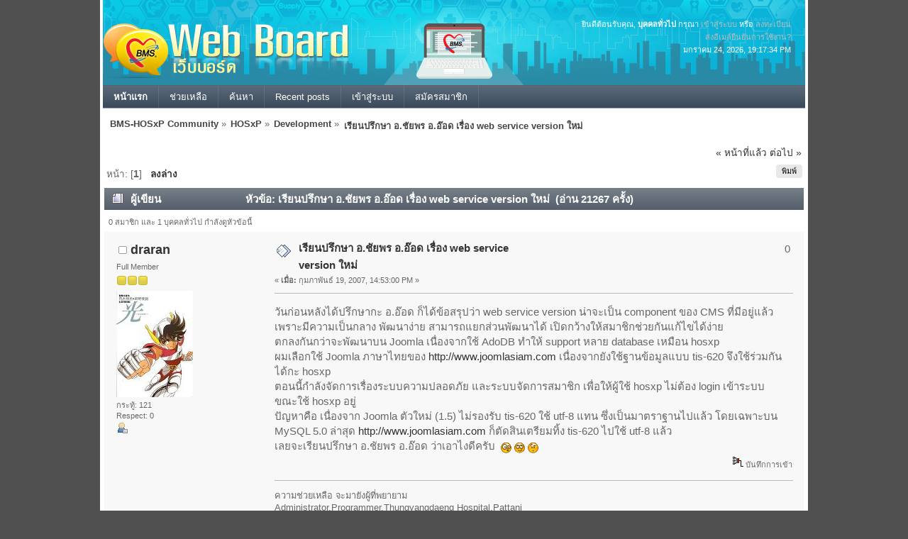

--- FILE ---
content_type: text/html; charset=UTF-8
request_url: https://hosxp.net/smf2/index.php?PHPSESSID=m8fmnsobai7oevftesgb3nc861&topic=1601.msg5242
body_size: 14769
content:
<!DOCTYPE html PUBLIC "-//W3C//DTD XHTML 1.0 Transitional//EN" "http://www.w3.org/TR/xhtml1/DTD/xhtml1-transitional.dtd">
<html xmlns="http://www.w3.org/1999/xhtml">
<head>
	<link rel="stylesheet" type="text/css" href="https://hosxp.net/smf2/Themes/silentwave_20/css/index.css?fin20" />
	<link rel="stylesheet" type="text/css" href="https://hosxp.net/smf2/Themes/silentwave_20/css/custom.css?v=1769257054" />
	<link rel="stylesheet" type="text/css" href="https://hosxp.net/smf2/Themes/default/css/webkit.css" />
	<script type="text/javascript" src="https://hosxp.net/smf2/Themes/default/scripts/script.js?fin20"></script>
	<script type="text/javascript" src="https://hosxp.net/smf2/Themes/silentwave_20/scripts/theme.js?fin20"></script>
	<script type="text/javascript"><!-- // --><![CDATA[
		var smf_theme_url = "https://hosxp.net/smf2/Themes/silentwave_20";
		var smf_default_theme_url = "https://hosxp.net/smf2/Themes/default";
		var smf_images_url = "https://hosxp.net/smf2/Themes/silentwave_20/images";
		var smf_scripturl = "https://hosxp.net/smf2/index.php?PHPSESSID=m8fmnsobai7oevftesgb3nc861&amp;";
		var smf_iso_case_folding = false;
		var smf_charset = "UTF-8";
		var ajax_notification_text = "กำลังโหลด...";
		var ajax_notification_cancel_text = "ยกเลิก";
	// ]]></script>
	<meta http-equiv="Content-Type" content="text/html; charset=UTF-8" />
	<meta name="description" content="เรียนปรึกษา อ.ชัยพร อ.อ๊อด เรื่อง web service version ใหม่" />
	<title>เรียนปรึกษา อ.ชัยพร อ.อ๊อด เรื่อง web service version ใหม่</title>
	<meta name="robots" content="noindex" />
	<link rel="canonical" href="https://hosxp.net/smf2/index.php?topic=1601.0" />
	<link rel="help" href="https://hosxp.net/smf2/index.php?PHPSESSID=m8fmnsobai7oevftesgb3nc861&amp;action=help" />
	<link rel="search" href="https://hosxp.net/smf2/index.php?PHPSESSID=m8fmnsobai7oevftesgb3nc861&amp;action=search" />
	<link rel="contents" href="https://hosxp.net/smf2/index.php?PHPSESSID=m8fmnsobai7oevftesgb3nc861&amp;" />
	<link rel="alternate" type="application/rss+xml" title="BMS-HOSxP Community - RSS" href="https://hosxp.net/smf2/index.php?PHPSESSID=m8fmnsobai7oevftesgb3nc861&amp;type=rss;action=.xml" />
	<link rel="prev" href="https://hosxp.net/smf2/index.php?PHPSESSID=m8fmnsobai7oevftesgb3nc861&amp;topic=1601.0;prev_next=prev" />
	<link rel="next" href="https://hosxp.net/smf2/index.php?PHPSESSID=m8fmnsobai7oevftesgb3nc861&amp;topic=1601.0;prev_next=next" />
	<link rel="index" href="https://hosxp.net/smf2/index.php?PHPSESSID=m8fmnsobai7oevftesgb3nc861&amp;board=3.0" />
	<link rel="stylesheet" type="text/css" id="gpbp_css" href="https://hosxp.net/smf2/Themes/default/css/gpbp.css" />
<script type="text/javascript" language="Javascript" src="https://hosxp.net/smf2/Themes/default/scripts/gpbp.js?2_0_2"></script>
<script type="text/javascript">
img_gpbp_up=new Image;img_gpbp_up.src="https://hosxp.net/smf2/Themes/silentwave_20/images/gpbp_arrow_up.gif";img_gpbp_up_lit=new Image;img_gpbp_up_lit.src="https://hosxp.net/smf2/Themes/silentwave_20/images/gpbp_arrow_up_lit.gif";img_gpbp_down=new Image;img_gpbp_down.src="https://hosxp.net/smf2/Themes/silentwave_20/images/gpbp_arrow_down.gif";img_gpbp_down_lit=new Image;img_gpbp_down_lit.src="https://hosxp.net/smf2/Themes/silentwave_20/images/gpbp_arrow_down_lit.gif";
</script>
<style type="text/css">
.gpbp_voted_up {
	background: transparent top left url(https://hosxp.net/smf2/Themes/silentwave_20/images/gpbp_arrow_up_lit.gif) no-repeat;
}
.gpbp_voted_down {
	background: transparent top left url(https://hosxp.net/smf2/Themes/silentwave_20/images/gpbp_arrow_down_lit.gif) no-repeat;
}
</style>
	<link rel="stylesheet" type="text/css" id="editor_css" href="https://hosxp.net/smf2/Themes/default/css/editor.css" />
		<script type="text/javascript"><!-- // --><![CDATA[
			var smf_smileys_url = 'https://hosxp.net/smf2/Smileys/default';
			var oEditorStrings= {
				wont_work: 'Your browser does not support Rich Text editing.',
				func_disabled: 'Your browser does not support this function.',
				prompt_text_email: 'Please enter the email address.',
				prompt_text_ftp: 'Please enter the ftp address.',
				prompt_text_url: 'Please enter the URL you wish to link to.',
				prompt_text_img: 'Enter image location'
			}
		// ]]></script>
		<script type="text/javascript" src="https://hosxp.net/smf2/Themes/default/scripts/editor.js?fin20"></script>
		<script type="text/javascript" src="https://hosxp.net/smf2/Themes/default/scripts/captcha.js"></script><script type="text/javascript" src="https://hosxp.net/smf2/Themes/default/scripts/ila.js"></script>
</head>
<body>
	<div id="wrapper">
		<div id="topbar">							
		</div>		
		<div id="header">
			<div id="userinfo">ยินดีต้อนรับคุณ, <b>บุคคลทั่วไป</b> กรุณา <a href="https://hosxp.net/smf2/index.php?PHPSESSID=m8fmnsobai7oevftesgb3nc861&amp;action=login">เข้าสู่ระบบ</a> หรือ <a href="https://hosxp.net/smf2/index.php?PHPSESSID=m8fmnsobai7oevftesgb3nc861&amp;action=register">ลงทะเบียน</a><br /><a href="https://hosxp.net/smf2/index.php?PHPSESSID=m8fmnsobai7oevftesgb3nc861&amp;action=activate">ส่งอีเมล์ยืนยันการใช้งาน?</a>
					<br />มกราคม 24, 2026, 19:17:34 PM<br />
			</div>
			<a href="https://hosxp.net/smf2/index.php?PHPSESSID=m8fmnsobai7oevftesgb3nc861&amp;" title=""><span id="logo">&nbsp;</span></a>
		</div>
		<div id="toolbar">
			
		<ul id="topnav">
				<li id="button_home">
					<a class="active " href="https://hosxp.net/smf2/index.php?PHPSESSID=m8fmnsobai7oevftesgb3nc861&amp;"><span>หน้าแรก</span></a>
				</li>
				<li id="button_help">
					<a class="" href="https://hosxp.net/smf2/index.php?PHPSESSID=m8fmnsobai7oevftesgb3nc861&amp;action=help"><span>ช่วยเหลือ</span></a>
				</li>
				<li id="button_search">
					<a class="" href="https://hosxp.net/smf2/index.php?PHPSESSID=m8fmnsobai7oevftesgb3nc861&amp;action=search"><span>ค้นหา</span></a>
				</li>
				<li id="button_recent">
					<a class="" href="https://hosxp.net/smf2/index.php?PHPSESSID=m8fmnsobai7oevftesgb3nc861&amp;action=recent"><span>Recent posts</span></a>
				</li>
				<li id="button_login">
					<a class="" href="https://hosxp.net/smf2/index.php?PHPSESSID=m8fmnsobai7oevftesgb3nc861&amp;action=login"><span>เข้าสู่ระบบ</span></a>
				</li>
				<li id="button_register">
					<a class="" href="https://hosxp.net/smf2/index.php?PHPSESSID=m8fmnsobai7oevftesgb3nc861&amp;action=register"><span>สมัครสมาชิก</span></a>
				</li>
			</ul>
		</div>
		<div id="mainarea">
	<div class="navigate_section">
		<ul>
			<li>
				<a href="https://hosxp.net/smf2/index.php?PHPSESSID=m8fmnsobai7oevftesgb3nc861&amp;"><span>BMS-HOSxP Community</span></a> &#187;
			</li>
			<li>
				<a href="https://hosxp.net/smf2/index.php?PHPSESSID=m8fmnsobai7oevftesgb3nc861&amp;#c1"><span>HOSxP</span></a> &#187;
			</li>
			<li>
				<a href="https://hosxp.net/smf2/index.php?PHPSESSID=m8fmnsobai7oevftesgb3nc861&amp;board=3.0"><span>Development</span></a> &#187;
			</li>
			<li class="last">
				<a href="https://hosxp.net/smf2/index.php?PHPSESSID=m8fmnsobai7oevftesgb3nc861&amp;topic=1601.0"><span>เรียนปรึกษา อ.ชัยพร อ.อ๊อด เรื่อง web service version ใหม่</span></a>
			</li>
		</ul>
	</div>
			<a id="top"></a>
			<a id="msg5235"></a>
			<div class="pagesection">
				<div class="nextlinks"><a href="https://hosxp.net/smf2/index.php?PHPSESSID=m8fmnsobai7oevftesgb3nc861&amp;topic=1601.0;prev_next=prev#new">&laquo; หน้าที่แล้ว</a> <a href="https://hosxp.net/smf2/index.php?PHPSESSID=m8fmnsobai7oevftesgb3nc861&amp;topic=1601.0;prev_next=next#new">ต่อไป &raquo;</a></div>
		<div class="buttonlist floatright">
			<ul>
				<li><a class="button_strip_print" href="https://hosxp.net/smf2/index.php?PHPSESSID=m8fmnsobai7oevftesgb3nc861&amp;action=printpage;topic=1601.0" rel="new_win nofollow"><span class="last">พิมพ์</span></a></li>
			</ul>
		</div>
				<div class="pagelinks floatleft">หน้า: [<strong>1</strong>]   &nbsp;&nbsp;<a href="#lastPost"><strong>ลงล่าง</strong></a></div>
			</div>
			<div id="forumposts">
				<div class="cat_bar">
					<h3 class="catbg">
						<img src="https://hosxp.net/smf2/Themes/silentwave_20/images/topic/hot_post.gif" align="bottom" alt="" />
						<span id="author">ผู้เขียน</span>
						หัวข้อ: เรียนปรึกษา อ.ชัยพร อ.อ๊อด เรื่อง web service version ใหม่ &nbsp;(อ่าน 21267 ครั้ง)
					</h3>
				</div>
				<p id="whoisviewing" class="smalltext">0 สมาชิก และ 1 บุคคลทั่วไป กำลังดูหัวข้อนี้
				</p>
				<form action="https://hosxp.net/smf2/index.php?PHPSESSID=m8fmnsobai7oevftesgb3nc861&amp;action=quickmod2;topic=1601.0" method="post" accept-charset="UTF-8" name="quickModForm" id="quickModForm" style="margin: 0;" onsubmit="return oQuickModify.bInEditMode ? oQuickModify.modifySave('a445c760731dae5c8f201f84983f6454', 'f8bc5dc211') : false">
				<div class="windowbg">
					<span class="topslice"><span></span></span>
					<div class="post_wrapper">
						<div class="poster">
							<h4>
								<img src="https://hosxp.net/smf2/Themes/silentwave_20/images/useroff.gif" alt="ออฟไลน์" />
								<a href="https://hosxp.net/smf2/index.php?PHPSESSID=m8fmnsobai7oevftesgb3nc861&amp;action=profile;u=73" title="ดูรายละเอียดของ draran">draran</a>
							</h4>
							<ul class="reset smalltext" id="msg_5235_extra_info">
								<li class="postgroup">Full Member</li>
								<li class="stars"><img src="https://hosxp.net/smf2/Themes/silentwave_20/images/star.gif" alt="*" /><img src="https://hosxp.net/smf2/Themes/silentwave_20/images/star.gif" alt="*" /><img src="https://hosxp.net/smf2/Themes/silentwave_20/images/star.gif" alt="*" /></li>
								<li class="avatar">
									<a href="https://hosxp.net/smf2/index.php?PHPSESSID=m8fmnsobai7oevftesgb3nc861&amp;action=profile;u=73">
										<img class="avatar" src="https://hosxp.net/smf2/index.php?PHPSESSID=m8fmnsobai7oevftesgb3nc861&amp;action=dlattach;attach=2492;type=avatar" alt="" />
									</a>
								</li>
								<li class="postcount">กระทู้: 121</li>
								<li class="gpbp_respect">Respect: <span class="gpbp_respect_count_73">0</span></li>
								<li class="profile">
									<ul>
										<li><a href="https://hosxp.net/smf2/index.php?PHPSESSID=m8fmnsobai7oevftesgb3nc861&amp;action=profile;u=73"><img src="https://hosxp.net/smf2/Themes/silentwave_20/images/icons/profile_sm.gif" alt="ดูรายละเอียด" title="ดูรายละเอียด" /></a></li>
									</ul>
								</li>
							</ul>
						</div>
						<div class="postarea">
							<div class="flow_hidden">
								<div class="keyinfo">
									<div class="messageicon">
										<img src="https://hosxp.net/smf2/Themes/silentwave_20/images/post/xx.gif" alt="" />
									</div>
									<h5 id="subject_5235">
										<a href="https://hosxp.net/smf2/index.php?PHPSESSID=m8fmnsobai7oevftesgb3nc861&amp;topic=1601.msg5235#msg5235" rel="nofollow">เรียนปรึกษา อ.ชัยพร อ.อ๊อด เรื่อง web service version ใหม่</a>
									</h5>
									<div class="smalltext">&#171; <strong> เมื่อ:</strong> กุมภาพันธ์ 19, 2007, 14:53:00 PM &#187;</div>
									<div id="msg_5235_quick_mod"></div>
								</div>
								<div class="gpbp_vote">
									<span id="gpbp_score_5235" class="help" title="The current score of this post.">0</span>
								</div>
							</div>
							<div class="post">
								<div class="inner" id="msg_5235">วันก่อนหลังได้ปรึกษากะ อ.อ๊อด ก็ได้ข้อสรุปว่า web service version น่าจะเป็น component ของ CMS ที่มีอยู่แล้ว เพราะมีความเป็นกลาง พัฒนาง่าย สามารถแยกส่วนพัฒนาได้ เปิดกว้างให้สมาชิกช่วยกันแก้ไขได้ง่าย <br />ตกลงกันกว่าจะพัฒนาบน Joomla เนื่องจากใช้ AdoDB ทำให้ support หลาย database เหมือน hosxp<br />ผมเลือกใช้ Joomla ภาษาไทยของ <a href="http://www.joomlasiam.com" class="bbc_link" target="_blank">http://www.joomlasiam.com</a> เนื่องจากยังใช้ฐานข้อมูลแบบ tis-620 จึงใช้ร่วมกันได้กะ hosxp <br />ตอนนี้กำลังจัดการเรื่องระบบความปลอดภัย และระบบจัดการสมาชิก เพื่อให้ผู้ใช้ hosxp ไม่ต้อง login เข้าระบบขณะใช้ hosxp อยู่<br />ปัญหาคือ เนื่องจาก Joomla ตัวใหม่ (1.5) ไม่รองรับ tis-620 ใช้ utf-8 แทน ซึ่งเป็นมาตราฐานไปแล้ว โดยเฉพาะบน MySQL 5.0 ล่าสุด <a href="http://www.joomlasiam.com" class="bbc_link" target="_blank">http://www.joomlasiam.com</a> ก็ตัดสินเตรียมทิ้ง tis-620 ไปใช้ utf-8 แล้ว<br />เลยจะเรียนปรึกษา อ.ชัยพร อ.อ๊อด ว่าเอาไงดีครับ&nbsp; <img src="https://hosxp.net/smf2/Smileys/default/shocked.gif" alt="&#58;o" title="ตกใจ" class="smiley" /> <img src="https://hosxp.net/smf2/Smileys/default/rolleyes.gif" alt="&#58;&#58;&#41;" title="ขยิบตา" class="smiley" /> <img src="https://hosxp.net/smf2/Smileys/default/huh.gif" alt="???" title="ฮืม" class="smiley" /></div>
							</div>
						</div>
						<div class="moderatorbar">
							<div class="smalltext modified" id="modified_5235">
							</div>
							<div class="smalltext reportlinks">
								<img src="https://hosxp.net/smf2/Themes/silentwave_20/images/ip.gif" alt="" />
								บันทึกการเข้า
							</div>
							<div class="signature" id="msg_5235_signature">ความช่วยเหลือ จะมายังผู้ที่พยายาม<br />Administrator,Programmer,Thungyangdaeng Hospital,Pattani<br />SERVER: Intel Xeon Dual-Core 5140 2.33GHz. Cach 4NB.1333Mhz ,RAM DDR2 512MB*2,HDD SATA2 160 GB*2,<br />OS:CentOS 4.4 x86_64 MySQL 4.1.20 ,Replicate: Pentium4 WindowsXP RAM 512 MB, Client:Celeron,Sempron,PentiumIII WindowsXP</div>
						</div>
					</div>
					<span class="botslice"><span></span></span>
				</div>
				<hr class="post_separator" />
				<a id="msg5236"></a>
				<div class="windowbg2">
					<span class="topslice"><span></span></span>
					<div class="post_wrapper">
						<div class="poster">
							<h4>
								<img src="https://hosxp.net/smf2/Themes/silentwave_20/images/useroff.gif" alt="ออฟไลน์" />
								<a href="https://hosxp.net/smf2/index.php?PHPSESSID=m8fmnsobai7oevftesgb3nc861&amp;action=profile;u=2" title="ดูรายละเอียดของ manoi">manoi</a>
							</h4>
							<ul class="reset smalltext" id="msg_5236_extra_info">
								<li class="postgroup">Hero Member</li>
								<li class="stars"><img src="https://hosxp.net/smf2/Themes/silentwave_20/images/star.gif" alt="*" /><img src="https://hosxp.net/smf2/Themes/silentwave_20/images/star.gif" alt="*" /><img src="https://hosxp.net/smf2/Themes/silentwave_20/images/star.gif" alt="*" /><img src="https://hosxp.net/smf2/Themes/silentwave_20/images/star.gif" alt="*" /><img src="https://hosxp.net/smf2/Themes/silentwave_20/images/star.gif" alt="*" /></li>
								<li class="avatar">
									<a href="https://hosxp.net/smf2/index.php?PHPSESSID=m8fmnsobai7oevftesgb3nc861&amp;action=profile;u=2">
										<img class="avatar" src="https://hosxp.net/smf2/index.php?PHPSESSID=m8fmnsobai7oevftesgb3nc861&amp;action=dlattach;attach=100524;type=avatar" alt="" />
									</a>
								</li>
								<li class="postcount">กระทู้: 8,650</li>
								<li class="gpbp_respect">Respect: <span class="gpbp_respect_count_2">+170</span></li>
								<li class="profile">
									<ul>
										<li><a href="https://hosxp.net/smf2/index.php?PHPSESSID=m8fmnsobai7oevftesgb3nc861&amp;action=profile;u=2"><img src="https://hosxp.net/smf2/Themes/silentwave_20/images/icons/profile_sm.gif" alt="ดูรายละเอียด" title="ดูรายละเอียด" /></a></li>
										<li><a href="http://hosxp.net" title="HOSxP Community Center" target="_blank" class="new_win"><img src="https://hosxp.net/smf2/Themes/silentwave_20/images/www_sm.gif" alt="HOSxP Community Center" /></a></li>
									</ul>
								</li>
							</ul>
						</div>
						<div class="postarea">
							<div class="flow_hidden">
								<div class="keyinfo">
									<div class="messageicon">
										<img src="https://hosxp.net/smf2/Themes/silentwave_20/images/post/xx.gif" alt="" />
									</div>
									<h5 id="subject_5236">
										<a href="https://hosxp.net/smf2/index.php?PHPSESSID=m8fmnsobai7oevftesgb3nc861&amp;topic=1601.msg5236#msg5236" rel="nofollow">Re: เรียนปรึกษา อ.ชัยพร อ.อ๊อด เรื่อง web service version ใหม่</a>
									</h5>
									<div class="smalltext">&#171; <strong>ตอบกลับ #1 เมื่อ:</strong> กุมภาพันธ์ 19, 2007, 19:49:31 PM &#187;</div>
									<div id="msg_5236_quick_mod"></div>
								</div>
								<div class="gpbp_vote">
									<span id="gpbp_score_5236" class="help" title="The current score of this post.">0</span>
								</div>
							</div>
							<div class="post">
								<div class="inner" id="msg_5236">เนื่องจากตอนนี้ Delphi 2006 VCL ยังไม่รองรับ Unicode ครับ คงต้องรอ Delphi 2008 ออกมาก่อนครับ<br /><br />ส่วน Joomla ผมเข้าใจว่าการดึงข้อมูลออกมาจาก MySQL และมาใช้งานใน php ถึงแม้จะเก็บข้อมูลโดยมี Character set ไม่เหมือนกันน่าจะมีทางทำได้ครับ</div>
							</div>
						</div>
						<div class="moderatorbar">
							<div class="smalltext modified" id="modified_5236">
							</div>
							<div class="smalltext reportlinks">
								<img src="https://hosxp.net/smf2/Themes/silentwave_20/images/ip.gif" alt="" />
								บันทึกการเข้า
							</div>
							<div class="signature" id="msg_5236_signature">HOSxP Project Manager / Cheif Developer / BMS MD</div>
						</div>
					</div>
					<span class="botslice"><span></span></span>
				</div>
				<hr class="post_separator" />
				<a id="msg5242"></a><a id="new"></a>
				<div class="windowbg">
					<span class="topslice"><span></span></span>
					<div class="post_wrapper">
						<div class="poster">
							<h4>
								<img src="https://hosxp.net/smf2/Themes/silentwave_20/images/useroff.gif" alt="ออฟไลน์" />
								<a href="https://hosxp.net/smf2/index.php?PHPSESSID=m8fmnsobai7oevftesgb3nc861&amp;action=profile;u=280" title="ดูรายละเอียดของ ดอกธูป">ดอกธูป</a>
							</h4>
							<ul class="reset smalltext" id="msg_5242_extra_info">
								<li class="postgroup">Full Member</li>
								<li class="stars"><img src="https://hosxp.net/smf2/Themes/silentwave_20/images/star.gif" alt="*" /><img src="https://hosxp.net/smf2/Themes/silentwave_20/images/star.gif" alt="*" /><img src="https://hosxp.net/smf2/Themes/silentwave_20/images/star.gif" alt="*" /></li>
								<li class="avatar">
									<a href="https://hosxp.net/smf2/index.php?PHPSESSID=m8fmnsobai7oevftesgb3nc861&amp;action=profile;u=280">
										<img class="avatar" src="https://hosxp.net/smf2/index.php?PHPSESSID=m8fmnsobai7oevftesgb3nc861&amp;action=dlattach;attach=12842;type=avatar" alt="" />
									</a>
								</li>
								<li class="postcount">กระทู้: 103</li>
								<li class="gpbp_respect">Respect: <span class="gpbp_respect_count_280">0</span></li>
								<li class="profile">
									<ul>
										<li><a href="https://hosxp.net/smf2/index.php?PHPSESSID=m8fmnsobai7oevftesgb3nc861&amp;action=profile;u=280"><img src="https://hosxp.net/smf2/Themes/silentwave_20/images/icons/profile_sm.gif" alt="ดูรายละเอียด" title="ดูรายละเอียด" /></a></li>
										<li><a href="http://www.surin108.com" title="สุรินทร์๑๐๘ดอทคอม" target="_blank" class="new_win"><img src="https://hosxp.net/smf2/Themes/silentwave_20/images/www_sm.gif" alt="สุรินทร์๑๐๘ดอทคอม" /></a></li>
									</ul>
								</li>
							</ul>
						</div>
						<div class="postarea">
							<div class="flow_hidden">
								<div class="keyinfo">
									<div class="messageicon">
										<img src="https://hosxp.net/smf2/Themes/silentwave_20/images/post/xx.gif" alt="" />
									</div>
									<h5 id="subject_5242">
										<a href="https://hosxp.net/smf2/index.php?PHPSESSID=m8fmnsobai7oevftesgb3nc861&amp;topic=1601.msg5242#msg5242" rel="nofollow">Re: เรียนปรึกษา อ.ชัยพร อ.อ๊อด เรื่อง web service version ใหม่</a>
									</h5>
									<div class="smalltext">&#171; <strong>ตอบกลับ #2 เมื่อ:</strong> กุมภาพันธ์ 19, 2007, 23:49:54 PM &#187;</div>
									<div id="msg_5242_quick_mod"></div>
								</div>
								<div class="gpbp_vote">
									<span id="gpbp_score_5242" class="help" title="The current score of this post.">0</span>
								</div>
							</div>
							<div class="post">
								<div class="inner" id="msg_5242">&nbsp;Creating a quick and easy module&nbsp; <br /><br />This tutorial will help you create a simple module, and should help you on the way to creating much more powerful modules in no time. I will only cover the basics here, and this should be in now way considered as powerful as you can get.<br /><br />For the purposes of this tutorial, we will build a module called hello_world, that runs in conjunction with a component of the same name that has already been installed. In a normal module, there are 2 files needed to get it to install and run correctly. The installer file hello_world.xml and the module itself, mod_hello_world.php.<br /><br />The code for your hello_world.xml file should look like:<br /><div class="codeheader">โค๊ด: <a href="javascript:void(0);" onclick="return smfSelectText(this);" class="codeoperation">[Select]</a></div><code class="bbc_code">&lt;?xml version=&quot;1.0&quot; ?&gt;<br />&nbsp;&lt;mosinstall type=&quot;module&quot;&gt;<br />&nbsp; &lt;name&gt;hello_world&lt;/name&gt;<br />&nbsp; &lt;creationDate&gt;04/14/2004&lt;/creationDate&gt;<br />&nbsp; &lt;author&gt;Doyle Lewis&lt;/author&gt;<br />&nbsp; &lt;copyright&gt;Released under GNU/GPL License&lt;/copyright&gt;<br />&nbsp; &lt;authorEmail&gt; support@mambo-hosting.comsupport@mambo-hosting.comThis email address is being protected from spam bots, you need Javascript enabled to view it &lt;/authorEmail&gt;<br />&nbsp; &lt;authorUrl&gt;www.mambo-hosting.com&lt;/authorUrl&gt;<br />&nbsp; &lt;version&gt;1.0&lt;/version&gt;<br />&nbsp; &lt;description&gt;Module to display &quot;Hello World.&quot;&lt;/description&gt;<br />&nbsp; &lt;files&gt;<br />&nbsp; &nbsp;&lt;filename module=&quot;mod_hello_world&quot;&gt;mod_hello_world.php&lt;/filename&gt;<br />&nbsp; &lt;/files&gt;<br />&nbsp;&lt;/mosinstall&gt;<br /></code>Now let&#039;s break down what the important lines do:<br /><div class="codeheader">โค๊ด: <a href="javascript:void(0);" onclick="return smfSelectText(this);" class="codeoperation">[Select]</a></div><code class="bbc_code">&lt;?xml version=&quot;1.0&quot; ?&gt;</code>This is the xml opening container. You will need to place it at the beginning of any xml file<br /><div class="codeheader">โค๊ด: <a href="javascript:void(0);" onclick="return smfSelectText(this);" class="codeoperation">[Select]</a></div><code class="bbc_code"> &lt;mosinstall type=&quot;module&quot;&gt;</code>This tells Mambo that what is being installed is indeed a module.<br /><br />&nbsp;<div class="codeheader">โค๊ด: <a href="javascript:void(0);" onclick="return smfSelectText(this);" class="codeoperation">[Select]</a></div><code class="bbc_code"> &lt;copyright&gt;Released under GNU/GPL License&lt;/copyright&gt;</code>It is important to let users know what license your module is released under. Be sure to research licenses so you know what you are allowing people to do or not do with your module.<br /><div class="codeheader">โค๊ด: <a href="javascript:void(0);" onclick="return smfSelectText(this);" class="codeoperation">[Select]</a></div><code class="bbc_code">&nbsp; &lt;description&gt;Module to display &quot;Hello World.&quot;&lt;/description&gt;</code>This lets people know what your module should do at a glance.<br /><div class="codeheader">โค๊ด: <a href="javascript:void(0);" onclick="return smfSelectText(this);" class="codeoperation">[Select]</a></div><code class="bbc_code">&nbsp; &lt;files&gt;<br />&nbsp; &nbsp;&lt;filename module=&quot;mod_hello_world&quot;&gt;mod_hello_world.php&lt;/filename&gt;<br />&nbsp; &lt;/files&gt;<br /></code>This is very important. This tells Mambo what your main module file will be, and any other files you would like installed as well.<br /><div class="codeheader">โค๊ด: <a href="javascript:void(0);" onclick="return smfSelectText(this);" class="codeoperation">[Select]</a></div><code class="bbc_code"> &lt;/mosinstall&gt;<br /></code>This will always be the last line of the xml file. It closes out the installer.<br /><br />Now let&#039;s take a look at our mod_hello_world.php file. This calls from the database where there is a 2 column table consisting of `id` and `text`:<br /><div class="codeheader">โค๊ด: <a href="javascript:void(0);" onclick="return smfSelectText(this);" class="codeoperation">[Select]</a></div><code class="bbc_code"><span style="color: #000000"><span style="color: #0000BB">&lt;?php<br /></span><span style="color: #FF8000">//hello_world&nbsp;Module//<br />/**<br />*&nbsp;Content&nbsp;code<br />*&nbsp;@package&nbsp;hello_world<br />*&nbsp;@Copyright&nbsp;(C)&nbsp;2004&nbsp;Doyle&nbsp;Lewis<br />*&nbsp;@&nbsp;All&nbsp;rights&nbsp;reserved<br />*&nbsp;@&nbsp;hello_world&nbsp;is&nbsp;Free&nbsp;Software<br />*&nbsp;@&nbsp;Released&nbsp;under&nbsp;GNU/GPL&nbsp;License&nbsp;:&nbsp;http://www.gnu.org/copyleft/gpl.html<br />*&nbsp;@version&nbsp;1.0<br />**/<br /><br /></span><span style="color: #0000BB">defined</span><span style="color: #007700">(&nbsp;</span><span style="color: #DD0000">&#039;_VALID_MOS&#039;&nbsp;</span><span style="color: #007700">)&nbsp;or&nbsp;die(&nbsp;</span><span style="color: #DD0000">&#039;Direct&nbsp;Access&nbsp;to&nbsp;this&nbsp;location&nbsp;is&nbsp;not&nbsp;allowed.&#039;&nbsp;</span><span style="color: #007700">);<br /><br />global&nbsp;</span><span style="color: #0000BB">$database</span><span style="color: #007700">;<br /></span><span style="color: #0000BB">$query&nbsp;</span><span style="color: #007700">=&nbsp;</span><span style="color: #DD0000">"SELECT&nbsp;*&nbsp;FROM&nbsp;mos_hello_world&nbsp;LIMIT&nbsp;1"</span><span style="color: #007700">;<br /></span><span style="color: #0000BB">$database</span><span style="color: #007700">-&gt;</span><span style="color: #0000BB">setQuery</span><span style="color: #007700">(&nbsp;</span><span style="color: #0000BB">$query&nbsp;</span><span style="color: #007700">);<br /></span><span style="color: #0000BB">$rows&nbsp;</span><span style="color: #007700">=&nbsp;</span><span style="color: #0000BB">$database</span><span style="color: #007700">-&gt;</span><span style="color: #0000BB">loadObjectList</span><span style="color: #007700">();<br /></span><span style="color: #0000BB">$row&nbsp;</span><span style="color: #007700">=&nbsp;</span><span style="color: #0000BB">$rows</span><span style="color: #007700">[</span><span style="color: #0000BB">0</span><span style="color: #007700">];<br /><br />echo&nbsp;</span><span style="color: #0000BB">$row</span><span style="color: #007700">-&gt;</span><span style="color: #0000BB">text</span><span style="color: #007700">;<br /><br /></span><span style="color: #0000BB">?&gt;</span></span><br /></code>Let&#039;s break it down:<br /><div class="codeheader">โค๊ด: <a href="javascript:void(0);" onclick="return smfSelectText(this);" class="codeoperation">[Select]</a></div><code class="bbc_code">defined( &#039;_VALID_MOS&#039; ) or die( &#039;Direct Access to this location is not allowed.&#039; );<br /></code>This is the most important line you will ever use in your Mambo development. This will keep people from accessing it from outside Mambo.<br /><br /><div class="codeheader">โค๊ด: <a href="javascript:void(0);" onclick="return smfSelectText(this);" class="codeoperation">[Select]</a></div><code class="bbc_code">global $database;</code>$database is a Mambo variable which, suprisingly enough, holds the database information. This sets it as a global variable so you can use it throughout your module. You will want to do this anytime you use the database.<br /><div class="codeheader">โค๊ด: <a href="javascript:void(0);" onclick="return smfSelectText(this);" class="codeoperation">[Select]</a></div><code class="bbc_code">$query = &quot;SELECT * FROM mos_hello_world LIMIT 1&quot;;<br />$database-&gt;setQuery( $query );<br /></code>This defines your query, and then tells the database which query to run. IMPORTANT NOTE: This does not actually run the query. Just having this line will not yield any results.<br /><div class="codeheader">โค๊ด: <a href="javascript:void(0);" onclick="return smfSelectText(this);" class="codeoperation">[Select]</a></div><code class="bbc_code">$rows = $database-&gt;loadObjectList();<br /></code>This is the line that runs the query and loads the results into an array.<br /><div class="codeheader">โค๊ด: <a href="javascript:void(0);" onclick="return smfSelectText(this);" class="codeoperation">[Select]</a></div><code class="bbc_code">$row = $rows[0];<br /></code>This sets the variable to just the first row. It still contains all values for the row.<br /><div class="codeheader">โค๊ด: <a href="javascript:void(0);" onclick="return smfSelectText(this);" class="codeoperation">[Select]</a></div><code class="bbc_code">echo $row-&gt;text;<br /></code>This tells Mambo to display the column `text` from your row. `text` in this case is set to &quot;Hello World&quot; so we will achieve our desired output.<br /><br />So this is a simple module using some basic API from Mambo. For more information on the $database variable, check out classes/mambo.php. You will learn a wealth of knowledge from this one file. My next tutorial will be how to build the basic component to get this information into the database.<br /><br />Please note that The author or Mambohut shall not be held liable for any damages or losses caused by the code listed here.</div>
							</div>
						</div>
						<div class="moderatorbar">
							<div class="smalltext modified" id="modified_5242">
								&#171; <em>แก้ไขครั้งสุดท้าย: กุมภาพันธ์ 19, 2007, 23:53:32 PM โดย ดอกธูป</em> &#187;
							</div>
							<div class="smalltext reportlinks">
								<img src="https://hosxp.net/smf2/Themes/silentwave_20/images/ip.gif" alt="" />
								บันทึกการเข้า
							</div>
							<div class="signature" id="msg_5242_signature">ไม่ได้ ทำเกี่ยวกับ HosXp แล้ว แ่ต่มา Update ข้อมูลเรื่อย ๆ มีความรู้เรื่อง Web App , Mysql , PHP , linux นิดหน่อย คงจะพอช่วยตอบคำถาม พี่น้อง ๆ ได้บ้างเล็ก ๆ น้อย ๆ คับ&nbsp; ขอบคุณคับ&nbsp;<br /><a href="http://surin108.com" class="bbc_link" target="_blank">http://surin108.com</a> ==&gt; ท่องเที่ยวสุรินทร์จ้าาาา</div>
						</div>
					</div>
					<span class="botslice"><span></span></span>
				</div>
				<hr class="post_separator" />
				<a id="msg5261"></a>
				<div class="windowbg2">
					<span class="topslice"><span></span></span>
					<div class="post_wrapper">
						<div class="poster">
							<h4>
								doramon
							</h4>
							<ul class="reset smalltext" id="msg_5261_extra_info">
								<li class="membergroup">บุคคลทั่วไป</li>
							</ul>
						</div>
						<div class="postarea">
							<div class="flow_hidden">
								<div class="keyinfo">
									<div class="messageicon">
										<img src="https://hosxp.net/smf2/Themes/silentwave_20/images/post/xx.gif" alt="" />
									</div>
									<h5 id="subject_5261">
										<a href="https://hosxp.net/smf2/index.php?PHPSESSID=m8fmnsobai7oevftesgb3nc861&amp;topic=1601.msg5261#msg5261" rel="nofollow">Re: เรียนปรึกษา อ.ชัยพร อ.อ๊อด เรื่อง web service version ใหม่</a>
									</h5>
									<div class="smalltext">&#171; <strong>ตอบกลับ #3 เมื่อ:</strong> กุมภาพันธ์ 20, 2007, 04:10:31 AM &#187;</div>
									<div id="msg_5261_quick_mod"></div>
								</div>
								<div class="gpbp_vote">
									<span id="gpbp_score_5261" class="help" title="The current score of this post.">0</span>
								</div>
							</div>
							<div class="post">
								<div class="inner" id="msg_5261">ทำได้ครับผมใช้ tool ของ <a href="http://www.joomlasiam.com" class="bbc_link" target="_blank">http://www.joomlasiam.com</a> มีเครื่องมือเปลี่ยน&nbsp; tis60---&gt; utf-8 <br />ได้เลยครับ<br /></div>
							</div>
						</div>
						<div class="moderatorbar">
							<div class="smalltext modified" id="modified_5261">
							</div>
							<div class="smalltext reportlinks">
								<img src="https://hosxp.net/smf2/Themes/silentwave_20/images/ip.gif" alt="" />
								บันทึกการเข้า
							</div>
						</div>
					</div>
					<span class="botslice"><span></span></span>
				</div>
				<hr class="post_separator" />
				<a id="msg5267"></a>
				<div class="windowbg">
					<span class="topslice"><span></span></span>
					<div class="post_wrapper">
						<div class="poster">
							<h4>
								<img src="https://hosxp.net/smf2/Themes/silentwave_20/images/useroff.gif" alt="ออฟไลน์" />
								<a href="https://hosxp.net/smf2/index.php?PHPSESSID=m8fmnsobai7oevftesgb3nc861&amp;action=profile;u=73" title="ดูรายละเอียดของ draran">draran</a>
							</h4>
							<ul class="reset smalltext" id="msg_5267_extra_info">
								<li class="postgroup">Full Member</li>
								<li class="stars"><img src="https://hosxp.net/smf2/Themes/silentwave_20/images/star.gif" alt="*" /><img src="https://hosxp.net/smf2/Themes/silentwave_20/images/star.gif" alt="*" /><img src="https://hosxp.net/smf2/Themes/silentwave_20/images/star.gif" alt="*" /></li>
								<li class="avatar">
									<a href="https://hosxp.net/smf2/index.php?PHPSESSID=m8fmnsobai7oevftesgb3nc861&amp;action=profile;u=73">
										<img class="avatar" src="https://hosxp.net/smf2/index.php?PHPSESSID=m8fmnsobai7oevftesgb3nc861&amp;action=dlattach;attach=2492;type=avatar" alt="" />
									</a>
								</li>
								<li class="postcount">กระทู้: 121</li>
								<li class="gpbp_respect">Respect: <span class="gpbp_respect_count_73">0</span></li>
								<li class="profile">
									<ul>
										<li><a href="https://hosxp.net/smf2/index.php?PHPSESSID=m8fmnsobai7oevftesgb3nc861&amp;action=profile;u=73"><img src="https://hosxp.net/smf2/Themes/silentwave_20/images/icons/profile_sm.gif" alt="ดูรายละเอียด" title="ดูรายละเอียด" /></a></li>
									</ul>
								</li>
							</ul>
						</div>
						<div class="postarea">
							<div class="flow_hidden">
								<div class="keyinfo">
									<div class="messageicon">
										<img src="https://hosxp.net/smf2/Themes/silentwave_20/images/post/xx.gif" alt="" />
									</div>
									<h5 id="subject_5267">
										<a href="https://hosxp.net/smf2/index.php?PHPSESSID=m8fmnsobai7oevftesgb3nc861&amp;topic=1601.msg5267#msg5267" rel="nofollow">Re: เรียนปรึกษา อ.ชัยพร อ.อ๊อด เรื่อง web service version ใหม่</a>
									</h5>
									<div class="smalltext">&#171; <strong>ตอบกลับ #4 เมื่อ:</strong> กุมภาพันธ์ 20, 2007, 05:17:44 AM &#187;</div>
									<div id="msg_5267_quick_mod"></div>
								</div>
								<div class="gpbp_vote">
									<span id="gpbp_score_5267" class="help" title="The current score of this post.">0</span>
								</div>
							</div>
							<div class="post">
								<div class="inner" id="msg_5267">ผมหมายถึงว่า ต้องใช้ database เป็น utf-8 ขณะที่ hosxp ใช้ tis-620 ทำให้ใช้ database เดียวกันได้ การเชื่อมข้อมูลจึงมีปัญหา<br />แต่จะลองแกะ joomla 1.5 beta ดูครับ ถ้าได้ จะได้เริ่ม project ต่อ ไม่อย่างนั้น ก็ต้องใช้ joomla version เก่า หรือเปลี่ยนไปใช้ cms</div>
							</div>
						</div>
						<div class="moderatorbar">
							<div class="smalltext modified" id="modified_5267">
							</div>
							<div class="smalltext reportlinks">
								<img src="https://hosxp.net/smf2/Themes/silentwave_20/images/ip.gif" alt="" />
								บันทึกการเข้า
							</div>
							<div class="signature" id="msg_5267_signature">ความช่วยเหลือ จะมายังผู้ที่พยายาม<br />Administrator,Programmer,Thungyangdaeng Hospital,Pattani<br />SERVER: Intel Xeon Dual-Core 5140 2.33GHz. Cach 4NB.1333Mhz ,RAM DDR2 512MB*2,HDD SATA2 160 GB*2,<br />OS:CentOS 4.4 x86_64 MySQL 4.1.20 ,Replicate: Pentium4 WindowsXP RAM 512 MB, Client:Celeron,Sempron,PentiumIII WindowsXP</div>
						</div>
					</div>
					<span class="botslice"><span></span></span>
				</div>
				<hr class="post_separator" />
				<a id="msg5272"></a>
				<div class="windowbg2">
					<span class="topslice"><span></span></span>
					<div class="post_wrapper">
						<div class="poster">
							<h4>
								<img src="https://hosxp.net/smf2/Themes/silentwave_20/images/useroff.gif" alt="ออฟไลน์" />
								<a href="https://hosxp.net/smf2/index.php?PHPSESSID=m8fmnsobai7oevftesgb3nc861&amp;action=profile;u=2" title="ดูรายละเอียดของ manoi">manoi</a>
							</h4>
							<ul class="reset smalltext" id="msg_5272_extra_info">
								<li class="postgroup">Hero Member</li>
								<li class="stars"><img src="https://hosxp.net/smf2/Themes/silentwave_20/images/star.gif" alt="*" /><img src="https://hosxp.net/smf2/Themes/silentwave_20/images/star.gif" alt="*" /><img src="https://hosxp.net/smf2/Themes/silentwave_20/images/star.gif" alt="*" /><img src="https://hosxp.net/smf2/Themes/silentwave_20/images/star.gif" alt="*" /><img src="https://hosxp.net/smf2/Themes/silentwave_20/images/star.gif" alt="*" /></li>
								<li class="avatar">
									<a href="https://hosxp.net/smf2/index.php?PHPSESSID=m8fmnsobai7oevftesgb3nc861&amp;action=profile;u=2">
										<img class="avatar" src="https://hosxp.net/smf2/index.php?PHPSESSID=m8fmnsobai7oevftesgb3nc861&amp;action=dlattach;attach=100524;type=avatar" alt="" />
									</a>
								</li>
								<li class="postcount">กระทู้: 8,650</li>
								<li class="gpbp_respect">Respect: <span class="gpbp_respect_count_2">+170</span></li>
								<li class="profile">
									<ul>
										<li><a href="https://hosxp.net/smf2/index.php?PHPSESSID=m8fmnsobai7oevftesgb3nc861&amp;action=profile;u=2"><img src="https://hosxp.net/smf2/Themes/silentwave_20/images/icons/profile_sm.gif" alt="ดูรายละเอียด" title="ดูรายละเอียด" /></a></li>
										<li><a href="http://hosxp.net" title="HOSxP Community Center" target="_blank" class="new_win"><img src="https://hosxp.net/smf2/Themes/silentwave_20/images/www_sm.gif" alt="HOSxP Community Center" /></a></li>
									</ul>
								</li>
							</ul>
						</div>
						<div class="postarea">
							<div class="flow_hidden">
								<div class="keyinfo">
									<div class="messageicon">
										<img src="https://hosxp.net/smf2/Themes/silentwave_20/images/post/xx.gif" alt="" />
									</div>
									<h5 id="subject_5272">
										<a href="https://hosxp.net/smf2/index.php?PHPSESSID=m8fmnsobai7oevftesgb3nc861&amp;topic=1601.msg5272#msg5272" rel="nofollow">Re: เรียนปรึกษา อ.ชัยพร อ.อ๊อด เรื่อง web service version ใหม่</a>
									</h5>
									<div class="smalltext">&#171; <strong>ตอบกลับ #5 เมื่อ:</strong> กุมภาพันธ์ 20, 2007, 06:11:48 AM &#187;</div>
									<div id="msg_5272_quick_mod"></div>
								</div>
								<div class="gpbp_vote">
									<span id="gpbp_score_5272" class="help" title="The current score of this post.">0</span>
								</div>
							</div>
							<div class="post">
								<div class="inner" id="msg_5272">จริงๆ joomla ควรจะเก็บข้อมูลของ joomla แยกต่างหากเลยจะดีกว่าครับ แต่เวลาเขียนคำสั่งใน Module ก็ใส่ชื่อ database เข้าไปก่อน เช่น select * from hos.patient&nbsp; น่าจะได้นะครับ</div>
							</div>
						</div>
						<div class="moderatorbar">
							<div class="smalltext modified" id="modified_5272">
							</div>
							<div class="smalltext reportlinks">
								<img src="https://hosxp.net/smf2/Themes/silentwave_20/images/ip.gif" alt="" />
								บันทึกการเข้า
							</div>
							<div class="signature" id="msg_5272_signature">HOSxP Project Manager / Cheif Developer / BMS MD</div>
						</div>
					</div>
					<span class="botslice"><span></span></span>
				</div>
				<hr class="post_separator" />
				<a id="msg5275"></a>
				<div class="windowbg">
					<span class="topslice"><span></span></span>
					<div class="post_wrapper">
						<div class="poster">
							<h4>
								<img src="https://hosxp.net/smf2/Themes/silentwave_20/images/useroff.gif" alt="ออฟไลน์" />
								<a href="https://hosxp.net/smf2/index.php?PHPSESSID=m8fmnsobai7oevftesgb3nc861&amp;action=profile;u=73" title="ดูรายละเอียดของ draran">draran</a>
							</h4>
							<ul class="reset smalltext" id="msg_5275_extra_info">
								<li class="postgroup">Full Member</li>
								<li class="stars"><img src="https://hosxp.net/smf2/Themes/silentwave_20/images/star.gif" alt="*" /><img src="https://hosxp.net/smf2/Themes/silentwave_20/images/star.gif" alt="*" /><img src="https://hosxp.net/smf2/Themes/silentwave_20/images/star.gif" alt="*" /></li>
								<li class="avatar">
									<a href="https://hosxp.net/smf2/index.php?PHPSESSID=m8fmnsobai7oevftesgb3nc861&amp;action=profile;u=73">
										<img class="avatar" src="https://hosxp.net/smf2/index.php?PHPSESSID=m8fmnsobai7oevftesgb3nc861&amp;action=dlattach;attach=2492;type=avatar" alt="" />
									</a>
								</li>
								<li class="postcount">กระทู้: 121</li>
								<li class="gpbp_respect">Respect: <span class="gpbp_respect_count_73">0</span></li>
								<li class="profile">
									<ul>
										<li><a href="https://hosxp.net/smf2/index.php?PHPSESSID=m8fmnsobai7oevftesgb3nc861&amp;action=profile;u=73"><img src="https://hosxp.net/smf2/Themes/silentwave_20/images/icons/profile_sm.gif" alt="ดูรายละเอียด" title="ดูรายละเอียด" /></a></li>
									</ul>
								</li>
							</ul>
						</div>
						<div class="postarea">
							<div class="flow_hidden">
								<div class="keyinfo">
									<div class="messageicon">
										<img src="https://hosxp.net/smf2/Themes/silentwave_20/images/post/xx.gif" alt="" />
									</div>
									<h5 id="subject_5275">
										<a href="https://hosxp.net/smf2/index.php?PHPSESSID=m8fmnsobai7oevftesgb3nc861&amp;topic=1601.msg5275#msg5275" rel="nofollow">Re: เรียนปรึกษา อ.ชัยพร อ.อ๊อด เรื่อง web service version ใหม่</a>
									</h5>
									<div class="smalltext">&#171; <strong>ตอบกลับ #6 เมื่อ:</strong> กุมภาพันธ์ 20, 2007, 06:43:18 AM &#187;</div>
									<div id="msg_5275_quick_mod"></div>
								</div>
								<div class="gpbp_vote">
									<span id="gpbp_score_5275" class="help" title="The current score of this post.">0</span>
								</div>
							</div>
							<div class="post">
								<div class="inner" id="msg_5275">ครับผม&nbsp; <img src="https://hosxp.net/smf2/Smileys/default/grin.gif" alt=";D" title="ยิงฟันยิ้ม" class="smiley" /> แต่กลัวมีปัญหาเรื่อง connect เวลา ดึงข้อมูลมาจาก table ใน joomla พร้อมกันกับ table ใน hosxp&nbsp; <br />เดี๋ยวลองแกะ แก้ให้ connect แบบ tis-620 ไปเลยดีกว่าครับ ชัวร์กว่า <img src="https://hosxp.net/smf2/Smileys/default/cheesy.gif" alt="&#58;D" title="ยิ้มกว้างๆ" class="smiley" /></div>
							</div>
						</div>
						<div class="moderatorbar">
							<div class="smalltext modified" id="modified_5275">
							</div>
							<div class="smalltext reportlinks">
								<img src="https://hosxp.net/smf2/Themes/silentwave_20/images/ip.gif" alt="" />
								บันทึกการเข้า
							</div>
							<div class="signature" id="msg_5275_signature">ความช่วยเหลือ จะมายังผู้ที่พยายาม<br />Administrator,Programmer,Thungyangdaeng Hospital,Pattani<br />SERVER: Intel Xeon Dual-Core 5140 2.33GHz. Cach 4NB.1333Mhz ,RAM DDR2 512MB*2,HDD SATA2 160 GB*2,<br />OS:CentOS 4.4 x86_64 MySQL 4.1.20 ,Replicate: Pentium4 WindowsXP RAM 512 MB, Client:Celeron,Sempron,PentiumIII WindowsXP</div>
						</div>
					</div>
					<span class="botslice"><span></span></span>
				</div>
				<hr class="post_separator" />
				<a id="msg5277"></a>
				<div class="windowbg2">
					<span class="topslice"><span></span></span>
					<div class="post_wrapper">
						<div class="poster">
							<h4>
								doramon
							</h4>
							<ul class="reset smalltext" id="msg_5277_extra_info">
								<li class="membergroup">บุคคลทั่วไป</li>
							</ul>
						</div>
						<div class="postarea">
							<div class="flow_hidden">
								<div class="keyinfo">
									<div class="messageicon">
										<img src="https://hosxp.net/smf2/Themes/silentwave_20/images/post/xx.gif" alt="" />
									</div>
									<h5 id="subject_5277">
										<a href="https://hosxp.net/smf2/index.php?PHPSESSID=m8fmnsobai7oevftesgb3nc861&amp;topic=1601.msg5277#msg5277" rel="nofollow">Re: เรียนปรึกษา อ.ชัยพร อ.อ๊อด เรื่อง web service version ใหม่</a>
									</h5>
									<div class="smalltext">&#171; <strong>ตอบกลับ #7 เมื่อ:</strong> กุมภาพันธ์ 20, 2007, 07:41:24 AM &#187;</div>
									<div id="msg_5277_quick_mod"></div>
								</div>
								<div class="gpbp_vote">
									<span id="gpbp_score_5277" class="help" title="The current score of this post.">0</span>
								</div>
							</div>
							<div class="post">
								<div class="inner" id="msg_5277">ผมก็ทำแยกแบบ ที่ อ.ชัยพร แนะนำครับ</div>
							</div>
						</div>
						<div class="moderatorbar">
							<div class="smalltext modified" id="modified_5277">
							</div>
							<div class="smalltext reportlinks">
								<img src="https://hosxp.net/smf2/Themes/silentwave_20/images/ip.gif" alt="" />
								บันทึกการเข้า
							</div>
						</div>
					</div>
					<span class="botslice"><span></span></span>
				</div>
				<hr class="post_separator" />
				<a id="msg5279"></a>
				<div class="windowbg">
					<span class="topslice"><span></span></span>
					<div class="post_wrapper">
						<div class="poster">
							<h4>
								<img src="https://hosxp.net/smf2/Themes/silentwave_20/images/useroff.gif" alt="ออฟไลน์" />
								<a href="https://hosxp.net/smf2/index.php?PHPSESSID=m8fmnsobai7oevftesgb3nc861&amp;action=profile;u=73" title="ดูรายละเอียดของ draran">draran</a>
							</h4>
							<ul class="reset smalltext" id="msg_5279_extra_info">
								<li class="postgroup">Full Member</li>
								<li class="stars"><img src="https://hosxp.net/smf2/Themes/silentwave_20/images/star.gif" alt="*" /><img src="https://hosxp.net/smf2/Themes/silentwave_20/images/star.gif" alt="*" /><img src="https://hosxp.net/smf2/Themes/silentwave_20/images/star.gif" alt="*" /></li>
								<li class="avatar">
									<a href="https://hosxp.net/smf2/index.php?PHPSESSID=m8fmnsobai7oevftesgb3nc861&amp;action=profile;u=73">
										<img class="avatar" src="https://hosxp.net/smf2/index.php?PHPSESSID=m8fmnsobai7oevftesgb3nc861&amp;action=dlattach;attach=2492;type=avatar" alt="" />
									</a>
								</li>
								<li class="postcount">กระทู้: 121</li>
								<li class="gpbp_respect">Respect: <span class="gpbp_respect_count_73">0</span></li>
								<li class="profile">
									<ul>
										<li><a href="https://hosxp.net/smf2/index.php?PHPSESSID=m8fmnsobai7oevftesgb3nc861&amp;action=profile;u=73"><img src="https://hosxp.net/smf2/Themes/silentwave_20/images/icons/profile_sm.gif" alt="ดูรายละเอียด" title="ดูรายละเอียด" /></a></li>
									</ul>
								</li>
							</ul>
						</div>
						<div class="postarea">
							<div class="flow_hidden">
								<div class="keyinfo">
									<div class="messageicon">
										<img src="https://hosxp.net/smf2/Themes/silentwave_20/images/post/xx.gif" alt="" />
									</div>
									<h5 id="subject_5279">
										<a href="https://hosxp.net/smf2/index.php?PHPSESSID=m8fmnsobai7oevftesgb3nc861&amp;topic=1601.msg5279#msg5279" rel="nofollow">Re: เรียนปรึกษา อ.ชัยพร อ.อ๊อด เรื่อง web service version ใหม่</a>
									</h5>
									<div class="smalltext">&#171; <strong>ตอบกลับ #8 เมื่อ:</strong> กุมภาพันธ์ 20, 2007, 07:59:18 AM &#187;</div>
									<div id="msg_5279_quick_mod"></div>
								</div>
								<div class="gpbp_vote">
									<span id="gpbp_score_5279" class="help" title="The current score of this post.">0</span>
								</div>
							</div>
							<div class="post">
								<div class="inner" id="msg_5279">ทดลองใช้ joomla 1.5 beta ทดสอบภาษาไทย บน mysql 5.0,4.1 collection เป็น tis-620 ใช้ภาษาได้ไม่มีปัญหา ไม่ทราบว่าเหมือนกันว่าทำไมถึงต้องย้ายไปใช้ utf-8 เป็นงง <img src="https://hosxp.net/smf2/Smileys/default/huh.gif" alt="???" title="ฮืม" class="smiley" /> <img src="https://hosxp.net/smf2/Smileys/default/huh.gif" alt="???" title="ฮืม" class="smiley" /><br /><br />ทำงานต่อดีกว่าครับ&nbsp; <img src="https://hosxp.net/smf2/Smileys/default/grin.gif" alt=";D" title="ยิงฟันยิ้ม" class="smiley" /><br /><br />ข้างบน ปกติผมก็ทำแยกครับ แต่หมายถึงว่า ถ้า joomla ต้องใช้ utf-8 และ hosxp ต้องใช้ tis-620 แล้วต้องเชื่อมตารางกัน ไม่แน่ใจว่าปกติทำได้รึเปล่า</div>
							</div>
						</div>
						<div class="moderatorbar">
							<div class="smalltext modified" id="modified_5279">
							</div>
							<div class="smalltext reportlinks">
								<img src="https://hosxp.net/smf2/Themes/silentwave_20/images/ip.gif" alt="" />
								บันทึกการเข้า
							</div>
							<div class="signature" id="msg_5279_signature">ความช่วยเหลือ จะมายังผู้ที่พยายาม<br />Administrator,Programmer,Thungyangdaeng Hospital,Pattani<br />SERVER: Intel Xeon Dual-Core 5140 2.33GHz. Cach 4NB.1333Mhz ,RAM DDR2 512MB*2,HDD SATA2 160 GB*2,<br />OS:CentOS 4.4 x86_64 MySQL 4.1.20 ,Replicate: Pentium4 WindowsXP RAM 512 MB, Client:Celeron,Sempron,PentiumIII WindowsXP</div>
						</div>
					</div>
					<span class="botslice"><span></span></span>
				</div>
				<hr class="post_separator" />
				<a id="msg5280"></a>
				<div class="windowbg2">
					<span class="topslice"><span></span></span>
					<div class="post_wrapper">
						<div class="poster">
							<h4>
								<img src="https://hosxp.net/smf2/Themes/silentwave_20/images/useroff.gif" alt="ออฟไลน์" />
								<a href="https://hosxp.net/smf2/index.php?PHPSESSID=m8fmnsobai7oevftesgb3nc861&amp;action=profile;u=280" title="ดูรายละเอียดของ ดอกธูป">ดอกธูป</a>
							</h4>
							<ul class="reset smalltext" id="msg_5280_extra_info">
								<li class="postgroup">Full Member</li>
								<li class="stars"><img src="https://hosxp.net/smf2/Themes/silentwave_20/images/star.gif" alt="*" /><img src="https://hosxp.net/smf2/Themes/silentwave_20/images/star.gif" alt="*" /><img src="https://hosxp.net/smf2/Themes/silentwave_20/images/star.gif" alt="*" /></li>
								<li class="avatar">
									<a href="https://hosxp.net/smf2/index.php?PHPSESSID=m8fmnsobai7oevftesgb3nc861&amp;action=profile;u=280">
										<img class="avatar" src="https://hosxp.net/smf2/index.php?PHPSESSID=m8fmnsobai7oevftesgb3nc861&amp;action=dlattach;attach=12842;type=avatar" alt="" />
									</a>
								</li>
								<li class="postcount">กระทู้: 103</li>
								<li class="gpbp_respect">Respect: <span class="gpbp_respect_count_280">0</span></li>
								<li class="profile">
									<ul>
										<li><a href="https://hosxp.net/smf2/index.php?PHPSESSID=m8fmnsobai7oevftesgb3nc861&amp;action=profile;u=280"><img src="https://hosxp.net/smf2/Themes/silentwave_20/images/icons/profile_sm.gif" alt="ดูรายละเอียด" title="ดูรายละเอียด" /></a></li>
										<li><a href="http://www.surin108.com" title="สุรินทร์๑๐๘ดอทคอม" target="_blank" class="new_win"><img src="https://hosxp.net/smf2/Themes/silentwave_20/images/www_sm.gif" alt="สุรินทร์๑๐๘ดอทคอม" /></a></li>
									</ul>
								</li>
							</ul>
						</div>
						<div class="postarea">
							<div class="flow_hidden">
								<div class="keyinfo">
									<div class="messageicon">
										<img src="https://hosxp.net/smf2/Themes/silentwave_20/images/post/xx.gif" alt="" />
									</div>
									<h5 id="subject_5280">
										<a href="https://hosxp.net/smf2/index.php?PHPSESSID=m8fmnsobai7oevftesgb3nc861&amp;topic=1601.msg5280#msg5280" rel="nofollow">Re: เรียนปรึกษา อ.ชัยพร อ.อ๊อด เรื่อง web service version ใหม่</a>
									</h5>
									<div class="smalltext">&#171; <strong>ตอบกลับ #9 เมื่อ:</strong> กุมภาพันธ์ 20, 2007, 08:35:47 AM &#187;</div>
									<div id="msg_5280_quick_mod"></div>
								</div>
								<div class="gpbp_vote">
									<span id="gpbp_score_5280" class="help" title="The current score of this post.">0</span>
								</div>
							</div>
							<div class="post">
								<div class="inner" id="msg_5280">ร่วมแลกเปลี่ยนนะครับ <br /><br />1. การเปลี่ยน TIS-620 ----&gt; UTF-8&nbsp; มันเปลี่ยนได้ก็จริงนะครับ&nbsp; แต่เขาเปลี่ยนแค่ครั้งเดียว แล้วก็ไปใช้ UTF-8 ไปเลย&nbsp; &nbsp;แต่เห็น อาจารย์บอกว่า Delphi 2006&nbsp; ไม่รองรับ UTF-8 (Unicode)&nbsp; ฉนั้นก็แสดงว่า ทุกครั้งที่จะนำข้อมูลจาก HOSxP ไปใช้ก็ต้องเป็น&nbsp; charterset ตลอดหรือเปล่าครับ ? <br /><br />2. เข้าใจว่าการใช้ 2 Charterset นี้พร้อม ๆ กันใน เว็บเพ็จเดียวไม่ได้&nbsp; <span class="bbc_u">โดยเฉพาะ</span>&nbsp; TIS-620 กับ UTF-8&nbsp; เพราะว่า TIS-620 เป็น ASCII&nbsp; แต่ UTF-8 เป็น Format แบบ Unicode ครับ&nbsp; &nbsp;<br /><br />3. การที่ Joomla หันไปใช้ UTF-8&nbsp; นั้น เหตุผลข้อแรกเลย ต้นฉบับใช้ Utf-8 ก่อนแล้ว&nbsp; เพื่อการรองรับการแสดงได้หลายภาษา ผมยังคงสงสัยในการถกเถียงว่าเว็บไทย ๆ ภาษาไทย ภาษาเดียว ควรไปใช้ UTF-8 ไหม ? ผมว่าไม่เห็นจำเป็นเลย ? ว่าไหมครับ ?&nbsp; เราไม่ได้รองรับภาษาลาว ภาษาเขมร ภาษาพม่าซะหน่อย ? (อ้อไม่แน่ เว็บคุณหมออาจจะต้องใช้ภาษาอาหรับ ด้วยนะครับ เพื่อให้แสดงผลได้ คุณหมอต้องไปใช้ UTF-8 )<br />แต่ทว่าตอนนี้ก็น่าจะเป็น TIS-620 ไปก่อนดีกว่ามั้ง ? <br /><br />4. ถามคุณหมอ Daran ว่าการที่คุณหมอเลือก Joomla เพราะว่า ? <br />&nbsp; 4.1 สวย<br />&nbsp; 4.2 โปรแกรมได้มาตรฐาน<br />&nbsp; 4.3 สะดวกในการเอาไปใช้งานในรูปแบบ Intranet ของ รพ. ด้วย (Webboard, Gallery, ระบบข่าว, Email ภายใน ?) หรืออาจพัฒนาให้เป็น Extranet ไปเลย ง่ายสะดวก<br /><br />แลกเปลี่ยนเท่านี้ก่อนนะครับ <br /><br />ปล. ผมสามารถช่วยตรงไหนได้ก็ยินดีนะครับ<br /><br /><br /></div>
							</div>
						</div>
						<div class="moderatorbar">
							<div class="smalltext modified" id="modified_5280">
							</div>
							<div class="smalltext reportlinks">
								<img src="https://hosxp.net/smf2/Themes/silentwave_20/images/ip.gif" alt="" />
								บันทึกการเข้า
							</div>
							<div class="signature" id="msg_5280_signature">ไม่ได้ ทำเกี่ยวกับ HosXp แล้ว แ่ต่มา Update ข้อมูลเรื่อย ๆ มีความรู้เรื่อง Web App , Mysql , PHP , linux นิดหน่อย คงจะพอช่วยตอบคำถาม พี่น้อง ๆ ได้บ้างเล็ก ๆ น้อย ๆ คับ&nbsp; ขอบคุณคับ&nbsp;<br /><a href="http://surin108.com" class="bbc_link" target="_blank">http://surin108.com</a> ==&gt; ท่องเที่ยวสุรินทร์จ้าาาา</div>
						</div>
					</div>
					<span class="botslice"><span></span></span>
				</div>
				<hr class="post_separator" />
				<a id="msg5286"></a>
				<div class="windowbg">
					<span class="topslice"><span></span></span>
					<div class="post_wrapper">
						<div class="poster">
							<h4>
								doramon
							</h4>
							<ul class="reset smalltext" id="msg_5286_extra_info">
								<li class="membergroup">บุคคลทั่วไป</li>
							</ul>
						</div>
						<div class="postarea">
							<div class="flow_hidden">
								<div class="keyinfo">
									<div class="messageicon">
										<img src="https://hosxp.net/smf2/Themes/silentwave_20/images/post/xx.gif" alt="" />
									</div>
									<h5 id="subject_5286">
										<a href="https://hosxp.net/smf2/index.php?PHPSESSID=m8fmnsobai7oevftesgb3nc861&amp;topic=1601.msg5286#msg5286" rel="nofollow">Re: เรียนปรึกษา อ.ชัยพร อ.อ๊อด เรื่อง web service version ใหม่</a>
									</h5>
									<div class="smalltext">&#171; <strong>ตอบกลับ #10 เมื่อ:</strong> กุมภาพันธ์ 20, 2007, 09:15:10 AM &#187;</div>
									<div id="msg_5286_quick_mod"></div>
								</div>
								<div class="gpbp_vote">
									<span id="gpbp_score_5286" class="help" title="The current score of this post.">0</span>
								</div>
							</div>
							<div class="post">
								<div class="inner" id="msg_5286">เหตุผลที่เขาเปลี่ยนไปใช้ utf-8 เนื่องจากเหตุผมเดี่ยวครับ รองรับทุกภาษา<br />พอรองรับทุกภาษามันก็หมดปัญหาเวลาที่คนเขียน โมดูล มาเพิ่ม<br />แต่ไม่ใช้&nbsp; คนไทย และ คน ENG&nbsp; &nbsp; แต่กลับเป็น คน&nbsp; นิวกีนี&nbsp; ดันเขียน&nbsp; โมดูล มาดีมากเลย เช่น<br />เวปพูดภาษาแล้วพิมพ์ให้เลย&nbsp; แต่เราอยากใช้บาง เจ้ากำดันไม่ supp...... ภาษาอื่น ต้องมาแก้โปรแกรมของเขาหมดเลยแต่ก็อ่านไม่ออกไม่คู่มือ<br />ต้องใช้เวลาทำนานมากๆๆๆๆๆๆๆๆๆๆๆๆๆๆๆๆๆๆๆๆๆๆๆๆๆ&nbsp; &nbsp; &nbsp;แต่ถ้าเป็น utf-8&nbsp; &nbsp;ก็ทำได้เร็วขึ้น<br /></div>
							</div>
						</div>
						<div class="moderatorbar">
							<div class="smalltext modified" id="modified_5286">
							</div>
							<div class="smalltext reportlinks">
								<img src="https://hosxp.net/smf2/Themes/silentwave_20/images/ip.gif" alt="" />
								บันทึกการเข้า
							</div>
						</div>
					</div>
					<span class="botslice"><span></span></span>
				</div>
				<hr class="post_separator" />
				<a id="msg5293"></a>
				<div class="windowbg2">
					<span class="topslice"><span></span></span>
					<div class="post_wrapper">
						<div class="poster">
							<h4>
								<img src="https://hosxp.net/smf2/Themes/silentwave_20/images/useroff.gif" alt="ออฟไลน์" />
								<a href="https://hosxp.net/smf2/index.php?PHPSESSID=m8fmnsobai7oevftesgb3nc861&amp;action=profile;u=2" title="ดูรายละเอียดของ manoi">manoi</a>
							</h4>
							<ul class="reset smalltext" id="msg_5293_extra_info">
								<li class="postgroup">Hero Member</li>
								<li class="stars"><img src="https://hosxp.net/smf2/Themes/silentwave_20/images/star.gif" alt="*" /><img src="https://hosxp.net/smf2/Themes/silentwave_20/images/star.gif" alt="*" /><img src="https://hosxp.net/smf2/Themes/silentwave_20/images/star.gif" alt="*" /><img src="https://hosxp.net/smf2/Themes/silentwave_20/images/star.gif" alt="*" /><img src="https://hosxp.net/smf2/Themes/silentwave_20/images/star.gif" alt="*" /></li>
								<li class="avatar">
									<a href="https://hosxp.net/smf2/index.php?PHPSESSID=m8fmnsobai7oevftesgb3nc861&amp;action=profile;u=2">
										<img class="avatar" src="https://hosxp.net/smf2/index.php?PHPSESSID=m8fmnsobai7oevftesgb3nc861&amp;action=dlattach;attach=100524;type=avatar" alt="" />
									</a>
								</li>
								<li class="postcount">กระทู้: 8,650</li>
								<li class="gpbp_respect">Respect: <span class="gpbp_respect_count_2">+170</span></li>
								<li class="profile">
									<ul>
										<li><a href="https://hosxp.net/smf2/index.php?PHPSESSID=m8fmnsobai7oevftesgb3nc861&amp;action=profile;u=2"><img src="https://hosxp.net/smf2/Themes/silentwave_20/images/icons/profile_sm.gif" alt="ดูรายละเอียด" title="ดูรายละเอียด" /></a></li>
										<li><a href="http://hosxp.net" title="HOSxP Community Center" target="_blank" class="new_win"><img src="https://hosxp.net/smf2/Themes/silentwave_20/images/www_sm.gif" alt="HOSxP Community Center" /></a></li>
									</ul>
								</li>
							</ul>
						</div>
						<div class="postarea">
							<div class="flow_hidden">
								<div class="keyinfo">
									<div class="messageicon">
										<img src="https://hosxp.net/smf2/Themes/silentwave_20/images/post/xx.gif" alt="" />
									</div>
									<h5 id="subject_5293">
										<a href="https://hosxp.net/smf2/index.php?PHPSESSID=m8fmnsobai7oevftesgb3nc861&amp;topic=1601.msg5293#msg5293" rel="nofollow">Re: เรียนปรึกษา อ.ชัยพร อ.อ๊อด เรื่อง web service version ใหม่</a>
									</h5>
									<div class="smalltext">&#171; <strong>ตอบกลับ #11 เมื่อ:</strong> กุมภาพันธ์ 20, 2007, 09:31:24 AM &#187;</div>
									<div id="msg_5293_quick_mod"></div>
								</div>
								<div class="gpbp_vote">
									<span id="gpbp_score_5293" class="help" title="The current score of this post.">0</span>
								</div>
							</div>
							<div class="post">
								<div class="inner" id="msg_5293">ผมเข้าใจแบบนี้ครับ คือในระบบ CMS ควรจะจัดการข้อมูลแบบ Unicode นั้นถูกต้องแล้วครับ เพราะจะสามารถแสดงผลได้หลายภาษาในหน้าจอเดียวกัน (Page Encode เป็น Unicode) แต่ข้อมูลทจะนำมาใช้ไม่จำเป็นต้องเป็น Unicode ก็ได้ครับ เพียงแต่เวลาจะนำมาแสดงต้องแปลงให้อยู่ในรูปแบบของ Unicode ก่อน เพื่อให้เข้ากับหน้าของ Web page ที่แสดง ไม่งั้นก็จะอ่านไม่รู้เรื่อง<br /><br />เนื่องจากผมไม่ถนัด php แต่เข้าใจว่า php น่าจะมี function ที่ใช้แปลงไปมาระหว่าง tis620 กับ unicode</div>
							</div>
						</div>
						<div class="moderatorbar">
							<div class="smalltext modified" id="modified_5293">
							</div>
							<div class="smalltext reportlinks">
								<img src="https://hosxp.net/smf2/Themes/silentwave_20/images/ip.gif" alt="" />
								บันทึกการเข้า
							</div>
							<div class="signature" id="msg_5293_signature">HOSxP Project Manager / Cheif Developer / BMS MD</div>
						</div>
					</div>
					<span class="botslice"><span></span></span>
				</div>
				<hr class="post_separator" />
				<a id="msg5294"></a>
				<div class="windowbg">
					<span class="topslice"><span></span></span>
					<div class="post_wrapper">
						<div class="poster">
							<h4>
								<img src="https://hosxp.net/smf2/Themes/silentwave_20/images/useroff.gif" alt="ออฟไลน์" />
								<a href="https://hosxp.net/smf2/index.php?PHPSESSID=m8fmnsobai7oevftesgb3nc861&amp;action=profile;u=73" title="ดูรายละเอียดของ draran">draran</a>
							</h4>
							<ul class="reset smalltext" id="msg_5294_extra_info">
								<li class="postgroup">Full Member</li>
								<li class="stars"><img src="https://hosxp.net/smf2/Themes/silentwave_20/images/star.gif" alt="*" /><img src="https://hosxp.net/smf2/Themes/silentwave_20/images/star.gif" alt="*" /><img src="https://hosxp.net/smf2/Themes/silentwave_20/images/star.gif" alt="*" /></li>
								<li class="avatar">
									<a href="https://hosxp.net/smf2/index.php?PHPSESSID=m8fmnsobai7oevftesgb3nc861&amp;action=profile;u=73">
										<img class="avatar" src="https://hosxp.net/smf2/index.php?PHPSESSID=m8fmnsobai7oevftesgb3nc861&amp;action=dlattach;attach=2492;type=avatar" alt="" />
									</a>
								</li>
								<li class="postcount">กระทู้: 121</li>
								<li class="gpbp_respect">Respect: <span class="gpbp_respect_count_73">0</span></li>
								<li class="profile">
									<ul>
										<li><a href="https://hosxp.net/smf2/index.php?PHPSESSID=m8fmnsobai7oevftesgb3nc861&amp;action=profile;u=73"><img src="https://hosxp.net/smf2/Themes/silentwave_20/images/icons/profile_sm.gif" alt="ดูรายละเอียด" title="ดูรายละเอียด" /></a></li>
									</ul>
								</li>
							</ul>
						</div>
						<div class="postarea">
							<div class="flow_hidden">
								<div class="keyinfo">
									<div class="messageicon">
										<img src="https://hosxp.net/smf2/Themes/silentwave_20/images/post/xx.gif" alt="" />
									</div>
									<h5 id="subject_5294">
										<a href="https://hosxp.net/smf2/index.php?PHPSESSID=m8fmnsobai7oevftesgb3nc861&amp;topic=1601.msg5294#msg5294" rel="nofollow">Re: เรียนปรึกษา อ.ชัยพร อ.อ๊อด เรื่อง web service version ใหม่</a>
									</h5>
									<div class="smalltext">&#171; <strong>ตอบกลับ #12 เมื่อ:</strong> กุมภาพันธ์ 20, 2007, 09:40:49 AM &#187;</div>
									<div id="msg_5294_quick_mod"></div>
								</div>
								<div class="gpbp_vote">
									<span id="gpbp_score_5294" class="help" title="The current score of this post.">0</span>
								</div>
							</div>
							<div class="post">
								<div class="inner" id="msg_5294"><div class="quoteheader"><div class="topslice_quote"><a href="https://hosxp.net/smf2/index.php?PHPSESSID=m8fmnsobai7oevftesgb3nc861&amp;topic=1601.msg5280#msg5280">อ้างจาก: ดอกธูป ที่ กุมภาพันธ์ 20, 2007, 08:35:47 AM</a></div></div><blockquote class="bbc_standard_quote">เว็บคุณหมออาจจะต้องใช้ภาษาอาหรับ ด้วยนะครับ เพื่อให้แสดงผลได้ คุณหมอต้องไปใช้ UTF-8 )<br />แต่ทว่าตอนนี้ก็น่าจะเป็น TIS-620 ไปก่อนดีกว่ามั้ง ?</blockquote><div class="quotefooter"><div class="botslice_quote"></div></div>คงไม่ต้องใช้มังครับ แค่ไทยกะอังกฤษ ก็พอแล้ว<br /><br /><div class="quoteheader"><div class="topslice_quote"><a href="https://hosxp.net/smf2/index.php?PHPSESSID=m8fmnsobai7oevftesgb3nc861&amp;topic=1601.msg5280#msg5280">อ้างจาก: ดอกธูป ที่ กุมภาพันธ์ 20, 2007, 08:35:47 AM</a></div></div><blockquote class="bbc_standard_quote">4. ถามคุณหมอ Daran ว่าการที่คุณหมอเลือก Joomla เพราะว่า ?<br />&nbsp; 4.1 สวย<br />&nbsp; 4.2 โปรแกรมได้มาตรฐาน<br />&nbsp; 4.3 สะดวกในการเอาไปใช้งานในรูปแบบ Intranet ของ รพ. ด้วย (Webboard, Gallery, ระบบข่าว, Email ภายใน ?) หรืออาจพัฒนาให้เป็น Extranet ไปเลย ง่ายสะดวก</blockquote><div class="quotefooter"><div class="botslice_quote"></div></div><br />ถูกทุกข้อครับ&nbsp; <img src="https://hosxp.net/smf2/Smileys/default/grin.gif" alt=";D" title="ยิงฟันยิ้ม" class="smiley" /> จริงๆตัว CMS อื่นก็ได้ครับที่ &quot;มีความเป็นกลาง พัฒนาง่าย สามารถแยกส่วนพัฒนาได้ เปิดกว้างให้สมาชิกช่วยกันแก้ไขได้ง่าย&quot; และอยากได้ตัวที่คนใช้มากพอควร น่าจะช่วยกันพัฒนาได้มาก นอกจากนี้ยังใช้ database ได้หลายตัว<br /><br />ปล. ยินดีมากที่จะได้รับความช่วยเหลือ ต่อไปคงเป็น Hosxp webservice แล้วครับ อยากเขียนโมดูลอะไร เขียนเผื่อไว้เลยครับ&nbsp; <img src="https://hosxp.net/smf2/Smileys/default/grin.gif" alt=";D" title="ยิงฟันยิ้ม" class="smiley" /></div>
							</div>
						</div>
						<div class="moderatorbar">
							<div class="smalltext modified" id="modified_5294">
							</div>
							<div class="smalltext reportlinks">
								<img src="https://hosxp.net/smf2/Themes/silentwave_20/images/ip.gif" alt="" />
								บันทึกการเข้า
							</div>
							<div class="signature" id="msg_5294_signature">ความช่วยเหลือ จะมายังผู้ที่พยายาม<br />Administrator,Programmer,Thungyangdaeng Hospital,Pattani<br />SERVER: Intel Xeon Dual-Core 5140 2.33GHz. Cach 4NB.1333Mhz ,RAM DDR2 512MB*2,HDD SATA2 160 GB*2,<br />OS:CentOS 4.4 x86_64 MySQL 4.1.20 ,Replicate: Pentium4 WindowsXP RAM 512 MB, Client:Celeron,Sempron,PentiumIII WindowsXP</div>
						</div>
					</div>
					<span class="botslice"><span></span></span>
				</div>
				<hr class="post_separator" />
				<a id="msg5296"></a>
				<div class="windowbg2">
					<span class="topslice"><span></span></span>
					<div class="post_wrapper">
						<div class="poster">
							<h4>
								<img src="https://hosxp.net/smf2/Themes/silentwave_20/images/useroff.gif" alt="ออฟไลน์" />
								<a href="https://hosxp.net/smf2/index.php?PHPSESSID=m8fmnsobai7oevftesgb3nc861&amp;action=profile;u=73" title="ดูรายละเอียดของ draran">draran</a>
							</h4>
							<ul class="reset smalltext" id="msg_5296_extra_info">
								<li class="postgroup">Full Member</li>
								<li class="stars"><img src="https://hosxp.net/smf2/Themes/silentwave_20/images/star.gif" alt="*" /><img src="https://hosxp.net/smf2/Themes/silentwave_20/images/star.gif" alt="*" /><img src="https://hosxp.net/smf2/Themes/silentwave_20/images/star.gif" alt="*" /></li>
								<li class="avatar">
									<a href="https://hosxp.net/smf2/index.php?PHPSESSID=m8fmnsobai7oevftesgb3nc861&amp;action=profile;u=73">
										<img class="avatar" src="https://hosxp.net/smf2/index.php?PHPSESSID=m8fmnsobai7oevftesgb3nc861&amp;action=dlattach;attach=2492;type=avatar" alt="" />
									</a>
								</li>
								<li class="postcount">กระทู้: 121</li>
								<li class="gpbp_respect">Respect: <span class="gpbp_respect_count_73">0</span></li>
								<li class="profile">
									<ul>
										<li><a href="https://hosxp.net/smf2/index.php?PHPSESSID=m8fmnsobai7oevftesgb3nc861&amp;action=profile;u=73"><img src="https://hosxp.net/smf2/Themes/silentwave_20/images/icons/profile_sm.gif" alt="ดูรายละเอียด" title="ดูรายละเอียด" /></a></li>
									</ul>
								</li>
							</ul>
						</div>
						<div class="postarea">
							<div class="flow_hidden">
								<div class="keyinfo">
									<div class="messageicon">
										<img src="https://hosxp.net/smf2/Themes/silentwave_20/images/post/xx.gif" alt="" />
									</div>
									<h5 id="subject_5296">
										<a href="https://hosxp.net/smf2/index.php?PHPSESSID=m8fmnsobai7oevftesgb3nc861&amp;topic=1601.msg5296#msg5296" rel="nofollow">Re: เรียนปรึกษา อ.ชัยพร อ.อ๊อด เรื่อง web service version ใหม่</a>
									</h5>
									<div class="smalltext">&#171; <strong>ตอบกลับ #13 เมื่อ:</strong> กุมภาพันธ์ 20, 2007, 09:55:54 AM &#187;</div>
									<div id="msg_5296_quick_mod"></div>
								</div>
								<div class="gpbp_vote">
									<span id="gpbp_score_5296" class="help" title="The current score of this post.">0</span>
								</div>
							</div>
							<div class="post">
								<div class="inner" id="msg_5296">อ้อ multi database type จะใช้ได้ใน Joomla 1.5 ครับ<br />The show must go on.&nbsp; <img src="https://hosxp.net/smf2/Smileys/default/grin.gif" alt=";D" title="ยิงฟันยิ้ม" class="smiley" /></div>
							</div>
						</div>
						<div class="moderatorbar">
							<div class="smalltext modified" id="modified_5296">
							</div>
							<div class="smalltext reportlinks">
								<img src="https://hosxp.net/smf2/Themes/silentwave_20/images/ip.gif" alt="" />
								บันทึกการเข้า
							</div>
							<div class="signature" id="msg_5296_signature">ความช่วยเหลือ จะมายังผู้ที่พยายาม<br />Administrator,Programmer,Thungyangdaeng Hospital,Pattani<br />SERVER: Intel Xeon Dual-Core 5140 2.33GHz. Cach 4NB.1333Mhz ,RAM DDR2 512MB*2,HDD SATA2 160 GB*2,<br />OS:CentOS 4.4 x86_64 MySQL 4.1.20 ,Replicate: Pentium4 WindowsXP RAM 512 MB, Client:Celeron,Sempron,PentiumIII WindowsXP</div>
						</div>
					</div>
					<span class="botslice"><span></span></span>
				</div>
				<hr class="post_separator" />
				<a id="msg5299"></a>
				<div class="windowbg">
					<span class="topslice"><span></span></span>
					<div class="post_wrapper">
						<div class="poster">
							<h4>
								<img src="https://hosxp.net/smf2/Themes/silentwave_20/images/useroff.gif" alt="ออฟไลน์" />
								<a href="https://hosxp.net/smf2/index.php?PHPSESSID=m8fmnsobai7oevftesgb3nc861&amp;action=profile;u=280" title="ดูรายละเอียดของ ดอกธูป">ดอกธูป</a>
							</h4>
							<ul class="reset smalltext" id="msg_5299_extra_info">
								<li class="postgroup">Full Member</li>
								<li class="stars"><img src="https://hosxp.net/smf2/Themes/silentwave_20/images/star.gif" alt="*" /><img src="https://hosxp.net/smf2/Themes/silentwave_20/images/star.gif" alt="*" /><img src="https://hosxp.net/smf2/Themes/silentwave_20/images/star.gif" alt="*" /></li>
								<li class="avatar">
									<a href="https://hosxp.net/smf2/index.php?PHPSESSID=m8fmnsobai7oevftesgb3nc861&amp;action=profile;u=280">
										<img class="avatar" src="https://hosxp.net/smf2/index.php?PHPSESSID=m8fmnsobai7oevftesgb3nc861&amp;action=dlattach;attach=12842;type=avatar" alt="" />
									</a>
								</li>
								<li class="postcount">กระทู้: 103</li>
								<li class="gpbp_respect">Respect: <span class="gpbp_respect_count_280">0</span></li>
								<li class="profile">
									<ul>
										<li><a href="https://hosxp.net/smf2/index.php?PHPSESSID=m8fmnsobai7oevftesgb3nc861&amp;action=profile;u=280"><img src="https://hosxp.net/smf2/Themes/silentwave_20/images/icons/profile_sm.gif" alt="ดูรายละเอียด" title="ดูรายละเอียด" /></a></li>
										<li><a href="http://www.surin108.com" title="สุรินทร์๑๐๘ดอทคอม" target="_blank" class="new_win"><img src="https://hosxp.net/smf2/Themes/silentwave_20/images/www_sm.gif" alt="สุรินทร์๑๐๘ดอทคอม" /></a></li>
									</ul>
								</li>
							</ul>
						</div>
						<div class="postarea">
							<div class="flow_hidden">
								<div class="keyinfo">
									<div class="messageicon">
										<img src="https://hosxp.net/smf2/Themes/silentwave_20/images/post/xx.gif" alt="" />
									</div>
									<h5 id="subject_5299">
										<a href="https://hosxp.net/smf2/index.php?PHPSESSID=m8fmnsobai7oevftesgb3nc861&amp;topic=1601.msg5299#msg5299" rel="nofollow">Re: เรียนปรึกษา อ.ชัยพร อ.อ๊อด เรื่อง web service version ใหม่</a>
									</h5>
									<div class="smalltext">&#171; <strong>ตอบกลับ #14 เมื่อ:</strong> กุมภาพันธ์ 20, 2007, 11:23:16 AM &#187;</div>
									<div id="msg_5299_quick_mod"></div>
								</div>
								<div class="gpbp_vote">
									<span id="gpbp_score_5299" class="help" title="The current score of this post.">0</span>
								</div>
							</div>
							<div class="post">
								<div class="inner" id="msg_5299">&nbsp;<img src="https://hosxp.net/smf2/Smileys/default/grin.gif" alt=";D" title="ยิงฟันยิ้ม" class="smiley" />&nbsp; สวัสดีตอนดึกครับ ...<br /><br /><div class="quoteheader"><div class="topslice_quote">อ้างถึง</div></div><blockquote class="bbc_standard_quote">เนื่องจากผมไม่ถนัด php แต่เข้าใจว่า php น่าจะมี function ที่ใช้แปลงไปมาระหว่าง tis620 กับ unicode</blockquote><div class="quotefooter"><div class="botslice_quote"></div></div><br />ไม่แน่ใจเหมือนกันว่า PHP มี Function แปลง Unicode หรือเปล่า แต่ Linux มีครับคำสั่ง ICONV<br /><br />คำสั่ง iconv : iconvert<br /><br />ตัวอย่างการใช้งาน<br /><br />iconv -f tis-620 -t utf-8 xx.sql &gt; yy.sql<br /><br />-f คือ format เดิมของไฟล์<br />-t คือ format ที่ต้องการให้เป็น<br />xx.xml คือชื่อไฟล์ต้นฉบับ<br />yy.xml คือชื่อไฟล์ปลายทาง<br /><br /><br />&nbsp;<img src="https://hosxp.net/smf2/Smileys/default/grin.gif" alt=";D" title="ยิงฟันยิ้ม" class="smiley" /><br /><br />สำหรับคุณหมอผมแซวเล่นนะคับ อิอิ ...&nbsp; กะว่าจะโน้มน้าวว่าเราน่าจะเขียนเองมาเลยดีกว่าไหมถ้าเจอปัญหา ชวนป๋วย เอ้ยชวนปวดหัวแบบนี้แล้ว พวก Add on ต่าง ๆ (Webboard , Gallery, Postnews, Calendar )ก็เอา Script ฟรี ๆ ดี ๆ แล้วก็เขียนตัวติดตั้งเอา <br /><br />แต่ถ้าเอาแบบแนวโน้มว่าอนาคต เราใครก็ได้ อยากได้อะไรใน Webservice ก็สามารถ ร่วมเขียนมาได้เลย&nbsp; การเริ่มต้นที่ Joomla หรือ Mambo ก็น่าจะมีชัยไปกว่าครึ่ง&nbsp; อีกอย่าง 1.5 มันเป็นแบบหมอว่าจริงก็ โอ้เยส เลยครับ...<br /><br />อ้อผมสนใจพวก ROR มากเลยช่วงนี้ เห็นบอกว่าเป็น อะไรที่ง่ายกว่า PHP อิอิ แต่ยังไม่มีเวลาลองเลย ป่านนี้ผมยังนั้งทำงานไปด้วย อุ้ไปด้วย ด้วยการ ตอบกระทู้ HOSXP อยู่เลย <br /><br /></div>
							</div>
						</div>
						<div class="moderatorbar">
							<div class="smalltext modified" id="modified_5299">
								&#171; <em>แก้ไขครั้งสุดท้าย: กุมภาพันธ์ 20, 2007, 11:28:04 AM โดย ดอกธูป</em> &#187;
							</div>
							<div class="smalltext reportlinks">
								<img src="https://hosxp.net/smf2/Themes/silentwave_20/images/ip.gif" alt="" />
								บันทึกการเข้า
							</div>
							<div class="signature" id="msg_5299_signature">ไม่ได้ ทำเกี่ยวกับ HosXp แล้ว แ่ต่มา Update ข้อมูลเรื่อย ๆ มีความรู้เรื่อง Web App , Mysql , PHP , linux นิดหน่อย คงจะพอช่วยตอบคำถาม พี่น้อง ๆ ได้บ้างเล็ก ๆ น้อย ๆ คับ&nbsp; ขอบคุณคับ&nbsp;<br /><a href="http://surin108.com" class="bbc_link" target="_blank">http://surin108.com</a> ==&gt; ท่องเที่ยวสุรินทร์จ้าาาา</div>
						</div>
					</div>
					<span class="botslice"><span></span></span>
				</div>
				<hr class="post_separator" />
				<a id="msg5301"></a>
				<div class="windowbg2">
					<span class="topslice"><span></span></span>
					<div class="post_wrapper">
						<div class="poster">
							<h4>
								doramon
							</h4>
							<ul class="reset smalltext" id="msg_5301_extra_info">
								<li class="membergroup">บุคคลทั่วไป</li>
							</ul>
						</div>
						<div class="postarea">
							<div class="flow_hidden">
								<div class="keyinfo">
									<div class="messageicon">
										<img src="https://hosxp.net/smf2/Themes/silentwave_20/images/post/xx.gif" alt="" />
									</div>
									<h5 id="subject_5301">
										<a href="https://hosxp.net/smf2/index.php?PHPSESSID=m8fmnsobai7oevftesgb3nc861&amp;topic=1601.msg5301#msg5301" rel="nofollow">Re: เรียนปรึกษา อ.ชัยพร อ.อ๊อด เรื่อง web service version ใหม่</a>
									</h5>
									<div class="smalltext">&#171; <strong>ตอบกลับ #15 เมื่อ:</strong> กุมภาพันธ์ 20, 2007, 12:05:01 PM &#187;</div>
									<div id="msg_5301_quick_mod"></div>
								</div>
								<div class="gpbp_vote">
									<span id="gpbp_score_5301" class="help" title="The current score of this post.">0</span>
								</div>
							</div>
							<div class="post">
								<div class="inner" id="msg_5301"><a href="http://www.rorweb.com/" class="bbc_link" target="_blank">http://www.rorweb.com/</a><br />ทดสอบแล้ว&nbsp; <br />. </div>
							</div>
						</div>
						<div class="moderatorbar">
							<div class="smalltext modified" id="modified_5301">
							</div>
							<div class="smalltext reportlinks">
								<img src="https://hosxp.net/smf2/Themes/silentwave_20/images/ip.gif" alt="" />
								บันทึกการเข้า
							</div>
						</div>
					</div>
					<span class="botslice"><span></span></span>
				</div>
				<hr class="post_separator" />
				<a id="msg5303"></a>
				<div class="windowbg">
					<span class="topslice"><span></span></span>
					<div class="post_wrapper">
						<div class="poster">
							<h4>
								<img src="https://hosxp.net/smf2/Themes/silentwave_20/images/useroff.gif" alt="ออฟไลน์" />
								<a href="https://hosxp.net/smf2/index.php?PHPSESSID=m8fmnsobai7oevftesgb3nc861&amp;action=profile;u=73" title="ดูรายละเอียดของ draran">draran</a>
							</h4>
							<ul class="reset smalltext" id="msg_5303_extra_info">
								<li class="postgroup">Full Member</li>
								<li class="stars"><img src="https://hosxp.net/smf2/Themes/silentwave_20/images/star.gif" alt="*" /><img src="https://hosxp.net/smf2/Themes/silentwave_20/images/star.gif" alt="*" /><img src="https://hosxp.net/smf2/Themes/silentwave_20/images/star.gif" alt="*" /></li>
								<li class="avatar">
									<a href="https://hosxp.net/smf2/index.php?PHPSESSID=m8fmnsobai7oevftesgb3nc861&amp;action=profile;u=73">
										<img class="avatar" src="https://hosxp.net/smf2/index.php?PHPSESSID=m8fmnsobai7oevftesgb3nc861&amp;action=dlattach;attach=2492;type=avatar" alt="" />
									</a>
								</li>
								<li class="postcount">กระทู้: 121</li>
								<li class="gpbp_respect">Respect: <span class="gpbp_respect_count_73">0</span></li>
								<li class="profile">
									<ul>
										<li><a href="https://hosxp.net/smf2/index.php?PHPSESSID=m8fmnsobai7oevftesgb3nc861&amp;action=profile;u=73"><img src="https://hosxp.net/smf2/Themes/silentwave_20/images/icons/profile_sm.gif" alt="ดูรายละเอียด" title="ดูรายละเอียด" /></a></li>
									</ul>
								</li>
							</ul>
						</div>
						<div class="postarea">
							<div class="flow_hidden">
								<div class="keyinfo">
									<div class="messageicon">
										<img src="https://hosxp.net/smf2/Themes/silentwave_20/images/post/xx.gif" alt="" />
									</div>
									<h5 id="subject_5303">
										<a href="https://hosxp.net/smf2/index.php?PHPSESSID=m8fmnsobai7oevftesgb3nc861&amp;topic=1601.msg5303#msg5303" rel="nofollow">Re: เรียนปรึกษา อ.ชัยพร อ.อ๊อด เรื่อง web service version ใหม่</a>
									</h5>
									<div class="smalltext">&#171; <strong>ตอบกลับ #16 เมื่อ:</strong> กุมภาพันธ์ 20, 2007, 14:28:54 PM &#187;</div>
									<div id="msg_5303_quick_mod"></div>
								</div>
								<div class="gpbp_vote">
									<span id="gpbp_score_5303" class="help" title="The current score of this post.">0</span>
								</div>
							</div>
							<div class="post">
								<div class="inner" id="msg_5303">ROR น่าจะเป็น Ruby on Rails&nbsp; <img src="https://hosxp.net/smf2/Smileys/default/grin.gif" alt=";D" title="ยิงฟันยิ้ม" class="smiley" /> ใน <a href="http://www.rorweb.com" class="bbc_link" target="_blank">http://www.rorweb.com</a> มันเป็น Resources of a Resource<br />สวัสดีตอนดึกๆครับ</div>
							</div>
						</div>
						<div class="moderatorbar">
							<div class="smalltext modified" id="modified_5303">
							</div>
							<div class="smalltext reportlinks">
								<img src="https://hosxp.net/smf2/Themes/silentwave_20/images/ip.gif" alt="" />
								บันทึกการเข้า
							</div>
							<div class="signature" id="msg_5303_signature">ความช่วยเหลือ จะมายังผู้ที่พยายาม<br />Administrator,Programmer,Thungyangdaeng Hospital,Pattani<br />SERVER: Intel Xeon Dual-Core 5140 2.33GHz. Cach 4NB.1333Mhz ,RAM DDR2 512MB*2,HDD SATA2 160 GB*2,<br />OS:CentOS 4.4 x86_64 MySQL 4.1.20 ,Replicate: Pentium4 WindowsXP RAM 512 MB, Client:Celeron,Sempron,PentiumIII WindowsXP</div>
						</div>
					</div>
					<span class="botslice"><span></span></span>
				</div>
				<hr class="post_separator" />
				<a id="msg5318"></a>
				<div class="windowbg2">
					<span class="topslice"><span></span></span>
					<div class="post_wrapper">
						<div class="poster">
							<h4>
								<img src="https://hosxp.net/smf2/Themes/silentwave_20/images/useroff.gif" alt="ออฟไลน์" />
								<a href="https://hosxp.net/smf2/index.php?PHPSESSID=m8fmnsobai7oevftesgb3nc861&amp;action=profile;u=280" title="ดูรายละเอียดของ ดอกธูป">ดอกธูป</a>
							</h4>
							<ul class="reset smalltext" id="msg_5318_extra_info">
								<li class="postgroup">Full Member</li>
								<li class="stars"><img src="https://hosxp.net/smf2/Themes/silentwave_20/images/star.gif" alt="*" /><img src="https://hosxp.net/smf2/Themes/silentwave_20/images/star.gif" alt="*" /><img src="https://hosxp.net/smf2/Themes/silentwave_20/images/star.gif" alt="*" /></li>
								<li class="avatar">
									<a href="https://hosxp.net/smf2/index.php?PHPSESSID=m8fmnsobai7oevftesgb3nc861&amp;action=profile;u=280">
										<img class="avatar" src="https://hosxp.net/smf2/index.php?PHPSESSID=m8fmnsobai7oevftesgb3nc861&amp;action=dlattach;attach=12842;type=avatar" alt="" />
									</a>
								</li>
								<li class="postcount">กระทู้: 103</li>
								<li class="gpbp_respect">Respect: <span class="gpbp_respect_count_280">0</span></li>
								<li class="profile">
									<ul>
										<li><a href="https://hosxp.net/smf2/index.php?PHPSESSID=m8fmnsobai7oevftesgb3nc861&amp;action=profile;u=280"><img src="https://hosxp.net/smf2/Themes/silentwave_20/images/icons/profile_sm.gif" alt="ดูรายละเอียด" title="ดูรายละเอียด" /></a></li>
										<li><a href="http://www.surin108.com" title="สุรินทร์๑๐๘ดอทคอม" target="_blank" class="new_win"><img src="https://hosxp.net/smf2/Themes/silentwave_20/images/www_sm.gif" alt="สุรินทร์๑๐๘ดอทคอม" /></a></li>
									</ul>
								</li>
							</ul>
						</div>
						<div class="postarea">
							<div class="flow_hidden">
								<div class="keyinfo">
									<div class="messageicon">
										<img src="https://hosxp.net/smf2/Themes/silentwave_20/images/post/xx.gif" alt="" />
									</div>
									<h5 id="subject_5318">
										<a href="https://hosxp.net/smf2/index.php?PHPSESSID=m8fmnsobai7oevftesgb3nc861&amp;topic=1601.msg5318#msg5318" rel="nofollow">Re: เรียนปรึกษา อ.ชัยพร อ.อ๊อด เรื่อง web service version ใหม่</a>
									</h5>
									<div class="smalltext">&#171; <strong>ตอบกลับ #17 เมื่อ:</strong> กุมภาพันธ์ 21, 2007, 00:41:53 AM &#187;</div>
									<div id="msg_5318_quick_mod"></div>
								</div>
								<div class="gpbp_vote">
									<span id="gpbp_score_5318" class="help" title="The current score of this post.">0</span>
								</div>
							</div>
							<div class="post">
								<div class="inner" id="msg_5318">&nbsp;<img src="https://hosxp.net/smf2/Smileys/default/grin.gif" alt=";D" title="ยิงฟันยิ้ม" class="smiley" /><div class="quoteheader"><div class="topslice_quote">อ้างถึง</div></div><blockquote class="bbc_standard_quote">ROR น่าจะเป็น Ruby on Rails</blockquote><div class="quotefooter"><div class="botslice_quote"></div></div>&nbsp; <br /><br />ถูกต้องแล้วคร๊าบบบบบบ&nbsp; &nbsp;<a href="http://wiki.nectec.or.th/setec/Knowledge/RubyOnRails" class="bbc_link" target="_blank">http://wiki.nectec.or.th/setec/Knowledge/RubyOnRails</a>&nbsp; แจ่มครับแจ่ม .. อิอิ</div>
							</div>
						</div>
						<div class="moderatorbar">
							<div class="smalltext modified" id="modified_5318">
							</div>
							<div class="smalltext reportlinks">
								<img src="https://hosxp.net/smf2/Themes/silentwave_20/images/ip.gif" alt="" />
								บันทึกการเข้า
							</div>
							<div class="signature" id="msg_5318_signature">ไม่ได้ ทำเกี่ยวกับ HosXp แล้ว แ่ต่มา Update ข้อมูลเรื่อย ๆ มีความรู้เรื่อง Web App , Mysql , PHP , linux นิดหน่อย คงจะพอช่วยตอบคำถาม พี่น้อง ๆ ได้บ้างเล็ก ๆ น้อย ๆ คับ&nbsp; ขอบคุณคับ&nbsp;<br /><a href="http://surin108.com" class="bbc_link" target="_blank">http://surin108.com</a> ==&gt; ท่องเที่ยวสุรินทร์จ้าาาา</div>
						</div>
					</div>
					<span class="botslice"><span></span></span>
				</div>
				<hr class="post_separator" />
				<a id="msg5340"></a>
				<div class="windowbg">
					<span class="topslice"><span></span></span>
					<div class="post_wrapper">
						<div class="poster">
							<h4>
								doramon
							</h4>
							<ul class="reset smalltext" id="msg_5340_extra_info">
								<li class="membergroup">บุคคลทั่วไป</li>
							</ul>
						</div>
						<div class="postarea">
							<div class="flow_hidden">
								<div class="keyinfo">
									<div class="messageicon">
										<img src="https://hosxp.net/smf2/Themes/silentwave_20/images/post/xx.gif" alt="" />
									</div>
									<h5 id="subject_5340">
										<a href="https://hosxp.net/smf2/index.php?PHPSESSID=m8fmnsobai7oevftesgb3nc861&amp;topic=1601.msg5340#msg5340" rel="nofollow">Re: เรียนปรึกษา อ.ชัยพร อ.อ๊อด เรื่อง web service version ใหม่</a>
									</h5>
									<div class="smalltext">&#171; <strong>ตอบกลับ #18 เมื่อ:</strong> กุมภาพันธ์ 21, 2007, 03:54:03 AM &#187;</div>
									<div id="msg_5340_quick_mod"></div>
								</div>
								<div class="gpbp_vote">
									<span id="gpbp_score_5340" class="help" title="The current score of this post.">0</span>
								</div>
							</div>
							<div class="post">
								<div class="inner" id="msg_5340">Ruby on Rails&nbsp; &nbsp;แสดงว่าตั้งตัวย่อไม่ดี&nbsp; <img src="https://hosxp.net/smf2/Smileys/default/grin.gif" alt=";D" title="ยิงฟันยิ้ม" class="smiley" /> <img src="https://hosxp.net/smf2/Smileys/default/grin.gif" alt=";D" title="ยิงฟันยิ้ม" class="smiley" /> <img src="https://hosxp.net/smf2/Smileys/default/grin.gif" alt=";D" title="ยิงฟันยิ้ม" class="smiley" />&nbsp; ไปซ้ำกับชาวบ้าน<br /><br />Python&nbsp; ผมเคยใช้มาแล้วดี&nbsp; Ruby&nbsp; ก็ดี&nbsp; ทำงานได้เร็วกว่า&nbsp; php+zend&nbsp; แล้ว<br /><br />ขอเสียอยากเดี่ยว&nbsp; ตัวอยากน้อย ๆๆๆๆ&nbsp; <img src="https://hosxp.net/smf2/Smileys/default/cheesy.gif" alt="&#58;D" title="ยิ้มกว้างๆ" class="smiley" /> <img src="https://hosxp.net/smf2/Smileys/default/cheesy.gif" alt="&#58;D" title="ยิ้มกว้างๆ" class="smiley" /> <img src="https://hosxp.net/smf2/Smileys/default/cheesy.gif" alt="&#58;D" title="ยิ้มกว้างๆ" class="smiley" /> <img src="https://hosxp.net/smf2/Smileys/default/cheesy.gif" alt="&#58;D" title="ยิ้มกว้างๆ" class="smiley" /> <img src="https://hosxp.net/smf2/Smileys/default/cheesy.gif" alt="&#58;D" title="ยิ้มกว้างๆ" class="smiley" /><br /></div>
							</div>
						</div>
						<div class="moderatorbar">
							<div class="smalltext modified" id="modified_5340">
							</div>
							<div class="smalltext reportlinks">
								<img src="https://hosxp.net/smf2/Themes/silentwave_20/images/ip.gif" alt="" />
								บันทึกการเข้า
							</div>
						</div>
					</div>
					<span class="botslice"><span></span></span>
				</div>
				<hr class="post_separator" />
				<a id="msg5345"></a>
				<div class="windowbg2">
					<span class="topslice"><span></span></span>
					<div class="post_wrapper">
						<div class="poster">
							<h4>
								doramon
							</h4>
							<ul class="reset smalltext" id="msg_5345_extra_info">
								<li class="membergroup">บุคคลทั่วไป</li>
							</ul>
						</div>
						<div class="postarea">
							<div class="flow_hidden">
								<div class="keyinfo">
									<div class="messageicon">
										<img src="https://hosxp.net/smf2/Themes/silentwave_20/images/post/xx.gif" alt="" />
									</div>
									<h5 id="subject_5345">
										<a href="https://hosxp.net/smf2/index.php?PHPSESSID=m8fmnsobai7oevftesgb3nc861&amp;topic=1601.msg5345#msg5345" rel="nofollow">Re: เรียนปรึกษา อ.ชัยพร อ.อ๊อด เรื่อง web service version ใหม่</a>
									</h5>
									<div class="smalltext">&#171; <strong>ตอบกลับ #19 เมื่อ:</strong> กุมภาพันธ์ 21, 2007, 04:20:47 AM &#187;</div>
									<div id="msg_5345_quick_mod"></div>
								</div>
								<div class="gpbp_vote">
									<span id="gpbp_score_5345" class="help" title="The current score of this post.">0</span>
								</div>
							</div>
							<div class="post">
								<div class="inner" id="msg_5345"><a href="http://cakephp.org/" class="bbc_link" target="_blank">http://cakephp.org/</a></div>
							</div>
						</div>
						<div class="moderatorbar">
							<div class="smalltext modified" id="modified_5345">
							</div>
							<div class="smalltext reportlinks">
								<img src="https://hosxp.net/smf2/Themes/silentwave_20/images/ip.gif" alt="" />
								บันทึกการเข้า
							</div>
						</div>
					</div>
					<span class="botslice"><span></span></span>
				</div>
				<hr class="post_separator" />
				</form>
			</div>
			<a id="lastPost"></a>
			<div class="pagesection">
				
		<div class="buttonlist floatright">
			<ul>
				<li><a class="button_strip_print" href="https://hosxp.net/smf2/index.php?PHPSESSID=m8fmnsobai7oevftesgb3nc861&amp;action=printpage;topic=1601.0" rel="new_win nofollow"><span class="last">พิมพ์</span></a></li>
			</ul>
		</div>
				<div class="pagelinks floatleft">หน้า: [<strong>1</strong>]   &nbsp;&nbsp;<a href="#top"><strong>ขึ้นบน</strong></a></div>
				<div class="nextlinks_bottom"><a href="https://hosxp.net/smf2/index.php?PHPSESSID=m8fmnsobai7oevftesgb3nc861&amp;topic=1601.0;prev_next=prev#new">&laquo; หน้าที่แล้ว</a> <a href="https://hosxp.net/smf2/index.php?PHPSESSID=m8fmnsobai7oevftesgb3nc861&amp;topic=1601.0;prev_next=next#new">ต่อไป &raquo;</a></div>
			</div>
	<div class="navigate_section">
		<ul>
			<li>
				<a href="https://hosxp.net/smf2/index.php?PHPSESSID=m8fmnsobai7oevftesgb3nc861&amp;"><span>BMS-HOSxP Community</span></a> &#187;
			</li>
			<li>
				<a href="https://hosxp.net/smf2/index.php?PHPSESSID=m8fmnsobai7oevftesgb3nc861&amp;#c1"><span>HOSxP</span></a> &#187;
			</li>
			<li>
				<a href="https://hosxp.net/smf2/index.php?PHPSESSID=m8fmnsobai7oevftesgb3nc861&amp;board=3.0"><span>Development</span></a> &#187;
			</li>
			<li class="last">
				<a href="https://hosxp.net/smf2/index.php?PHPSESSID=m8fmnsobai7oevftesgb3nc861&amp;topic=1601.0"><span>เรียนปรึกษา อ.ชัยพร อ.อ๊อด เรื่อง web service version ใหม่</span></a>
			</li>
		</ul>
	</div>
			<div id="moderationbuttons"></div>
			<div class="plainbox" id="display_jump_to">&nbsp;</div>
		<br class="clear" />
				<script type="text/javascript" src="https://hosxp.net/smf2/Themes/default/scripts/topic.js"></script>
				<script type="text/javascript"><!-- // --><![CDATA[
					var oQuickReply = new QuickReply({
						bDefaultCollapsed: true,
						iTopicId: 1601,
						iStart: 0,
						sScriptUrl: smf_scripturl,
						sImagesUrl: "https://hosxp.net/smf2/Themes/silentwave_20/images",
						sContainerId: "quickReplyOptions",
						sImageId: "quickReplyExpand",
						sImageCollapsed: "collapse.gif",
						sImageExpanded: "expand.gif",
						sJumpAnchor: "quickreply"
					});
					if ('XMLHttpRequest' in window)
					{
						var oQuickModify = new QuickModify({
							sScriptUrl: smf_scripturl,
							bShowModify: true,
							iTopicId: 1601,
							sTemplateBodyEdit: '\n\t\t\t\t\t\t\t\t<div id="quick_edit_body_container" style="width: 90%">\n\t\t\t\t\t\t\t\t\t<div id="error_box" style="padding: 4px;" class="error"><' + '/div>\n\t\t\t\t\t\t\t\t\t<textarea class="editor" name="message" rows="12" style="width: 100%; margin-bottom: 10px;" tabindex="1">%body%<' + '/textarea><br />\n\t\t\t\t\t\t\t\t\t<input type="hidden" name="f8bc5dc211" value="a445c760731dae5c8f201f84983f6454" />\n\t\t\t\t\t\t\t\t\t<input type="hidden" name="topic" value="1601" />\n\t\t\t\t\t\t\t\t\t<input type="hidden" name="msg" value="%msg_id%" />\n\t\t\t\t\t\t\t\t\t<div class="righttext">\n\t\t\t\t\t\t\t\t\t\t<input type="submit" name="post" value="บันทึก" tabindex="2" onclick="return oQuickModify.modifySave(\'a445c760731dae5c8f201f84983f6454\', \'f8bc5dc211\');" accesskey="s" class="button_submit" />&nbsp;&nbsp;<input type="submit" name="cancel" value="ยกเลิก" tabindex="3" onclick="return oQuickModify.modifyCancel();" class="button_submit" />\n\t\t\t\t\t\t\t\t\t<' + '/div>\n\t\t\t\t\t\t\t\t<' + '/div>',
							sTemplateSubjectEdit: '<input type="text" style="width: 90%;" name="subject" value="%subject%" size="80" maxlength="80" tabindex="4" class="input_text" />',
							sTemplateBodyNormal: '%body%',
							sTemplateSubjectNormal: '<a hr'+'ef="https://hosxp.net/smf2/index.php?PHPSESSID=m8fmnsobai7oevftesgb3nc861&amp;'+'?topic=1601.msg%msg_id%#msg%msg_id%" rel="nofollow">%subject%<' + '/a>',
							sTemplateTopSubject: 'หัวข้อ: %subject% &nbsp;(อ่าน 21267 ครั้ง)',
							sErrorBorderStyle: '1px solid red'
						});

						aJumpTo[aJumpTo.length] = new JumpTo({
							sContainerId: "display_jump_to",
							sJumpToTemplate: "<label class=\"smalltext\" for=\"%select_id%\">กระโดดไป:<" + "/label> %dropdown_list%",
							iCurBoardId: 3,
							iCurBoardChildLevel: 0,
							sCurBoardName: "Development",
							sBoardChildLevelIndicator: "==",
							sBoardPrefix: "=> ",
							sCatSeparator: "-----------------------------",
							sCatPrefix: "",
							sGoButtonLabel: "go"
						});

						aIconLists[aIconLists.length] = new IconList({
							sBackReference: "aIconLists[" + aIconLists.length + "]",
							sIconIdPrefix: "msg_icon_",
							sScriptUrl: smf_scripturl,
							bShowModify: true,
							iBoardId: 3,
							iTopicId: 1601,
							sSessionId: "a445c760731dae5c8f201f84983f6454",
							sSessionVar: "f8bc5dc211",
							sLabelIconList: "ไอค่อนข้อความ",
							sBoxBackground: "transparent",
							sBoxBackgroundHover: "#ffffff",
							iBoxBorderWidthHover: 1,
							sBoxBorderColorHover: "#adadad" ,
							sContainerBackground: "#ffffff",
							sContainerBorder: "1px solid #adadad",
							sItemBorder: "1px solid #ffffff",
							sItemBorderHover: "1px dotted gray",
							sItemBackground: "transparent",
							sItemBackgroundHover: "#e0e0f0"
						});
					}
	var oVotePost = new PostVoting({
		sSessionVar: "f8bc5dc211",
		sSessionId: "a445c760731dae5c8f201f84983f6454",
		iBoard: 3,
		iTopic: 1601,
		sButtonSet: "",
		sVoteDownAlt: "Vote Down",
		sVoteUpAlt: "Vote Up",
		sVotedDownAlt: "Voted down.",
		sVotedUpAlt: "Voted up.",
		sVotedDown: "You have voted this post down. Click to un-vote.",
		sToVoteDown: "Click to vote this post down.",
		sVotedUp: "You have voted this post up. Click to un-vote.",
		sToVoteUp: "Click to vote this post up.",
		sNoVoters: "No one has voted.",
		sScriptUrl: "https://hosxp.net/smf2/index.php?PHPSESSID=m8fmnsobai7oevftesgb3nc861&amp;",
		sImagesUrl: "https://hosxp.net/smf2/Themes/silentwave_20/images"
	});
				// ]]></script>
			<script type="text/javascript"><!-- // --><![CDATA[
				var verificationpostHandle = new smfCaptcha("https://hosxp.net/smf2/index.php?PHPSESSID=m8fmnsobai7oevftesgb3nc861&amp;action=verificationcode;vid=post;rand=53e65b70d17b8903fbdd8d49e20e9b3d", "post", 1);
			// ]]></script>
		</div>
		<div id="footer" class="smalltext">
			
			<span class="smalltext" style="display: inline; visibility: visible; font-family: Verdana, Arial, sans-serif;"><a href="https://hosxp.net/smf2/index.php?PHPSESSID=m8fmnsobai7oevftesgb3nc861&amp;action=credits" title="Simple Machines Forum" target="_blank" class="new_win">SMF 2.0.15</a> |
 <a href="http://www.simplemachines.org/about/smf/license.php" title="License" target="_blank" class="new_win">SMF &copy; 2011</a>, <a href="http://www.simplemachines.org" title="Simple Machines" target="_blank" class="new_win">Simple Machines</a>
			</span><br />Theme by <a href="http://www.dzinerstudio.com">DzinerStudio</a>
		</div>
	</div>
</body></html>